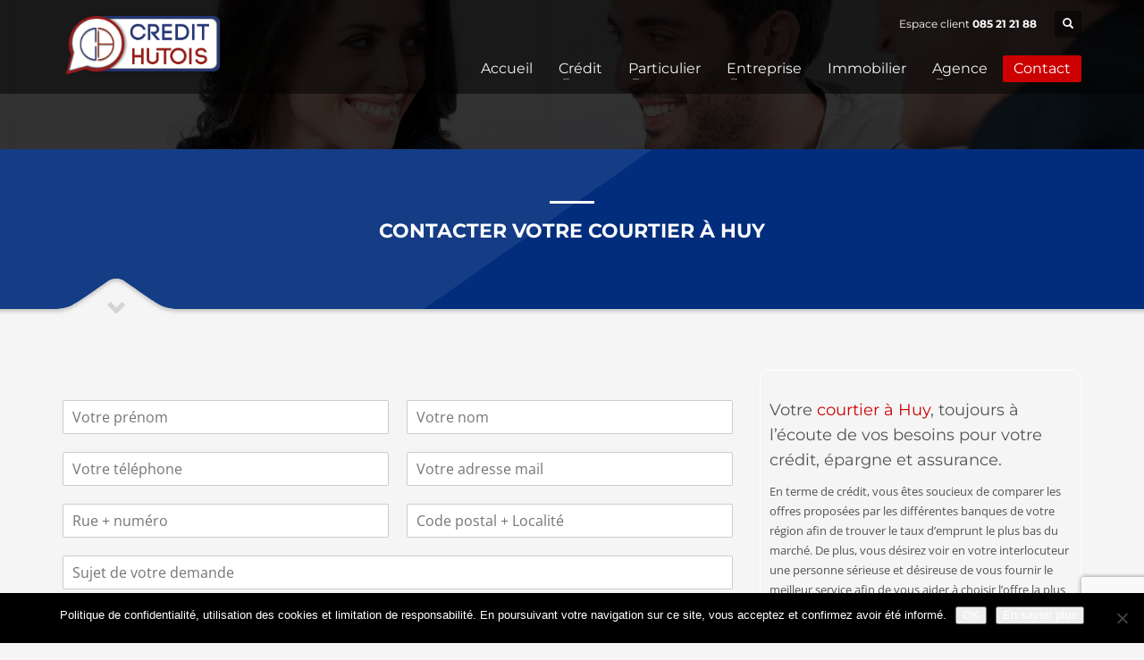

--- FILE ---
content_type: text/html; charset=UTF-8
request_url: https://www.credithutois.be/credit-huy/
body_size: 86038
content:
<!DOCTYPE html><html lang="fr-FR"><head><meta charset="UTF-8"/><meta name="twitter:widgets:csp" content="on"/><link rel="profile" href="https://gmpg.org/xfn/11"/><link rel="pingback" href="https://www.credithutois.be/xmlrpc.php"/><meta name='robots' content='index, follow, max-image-preview:large, max-snippet:-1, max-video-preview:-1' /><style>img:is([sizes="auto" i],[sizes^="auto," i]){contain-intrinsic-size:3000px 1500px}</style><title>Votre CRÉDIT HUY, contactez-nous maintenant !</title><meta name="description" content="Demande de crédit à votre courtier à HUY. Le taux d&#039;emprunt le plus bas du marché. Réalisez vos projets grâce à une banque proche de ses clients." /><link rel="canonical" href="https://www.credithutois.be/credit-huy/" /><meta property="og:locale" content="fr_FR" /><meta property="og:type" content="article" /><meta property="og:title" content="Votre CRÉDIT à HUY pour tous vos crédits" /><meta property="og:description" content="Demande de crédit à votre agence située à HUY. Le taux d&#039;emprunt le plus bas du marché. Réalisez vos projets grâce à une banque proche de ses clients, à l&#039;écoute de vos besoins et soucieuse de votre confort financier. INFO &amp; CONTACT au 085 21 21 88" /><meta property="og:url" content="https://www.credithutois.be/credit-huy/" /><meta property="og:site_name" content="CRÉDIT HUY - Crédit Hutois, votre banque !" /><meta property="article:modified_time" content="2022-11-28T20:01:55+00:00" /><meta property="og:image" content="https://www.credithutois.be/wp-content/uploads/2015/08/partage-1200x628.jpg" /><meta name="twitter:card" content="summary_large_image" /><meta name="twitter:title" content="Votre CRÉDIT à HUY pour tous vos crédits" /><meta name="twitter:description" content="Demande de crédit à votre agence située à HUY. Le taux d&#039;emprunt le plus bas du marché. Réalisez vos projets grâce à une banque proche de ses clients, à l&#039;écoute de vos besoins et soucieuse de votre confort financier. INFO &amp; CONTACT au 085 21 21 88" /><meta name="twitter:image" content="https://www.credithutois.be/wp-content/uploads/2015/08/partage-1200x628.jpg" /><meta name="twitter:label1" content="Durée de lecture estimée" /><meta name="twitter:data1" content="3 minutes" /> <script type="application/ld+json" class="yoast-schema-graph">{"@context":"https://schema.org","@graph":[{"@type":"WebPage","@id":"https://www.credithutois.be/credit-huy/","url":"https://www.credithutois.be/credit-huy/","name":"Votre CRÉDIT HUY, contactez-nous maintenant !","isPartOf":{"@id":"https://www.credithutois.be/#website"},"datePublished":"2016-04-22T08:50:47+00:00","dateModified":"2022-11-28T20:01:55+00:00","description":"Demande de crédit à votre courtier à HUY. Le taux d'emprunt le plus bas du marché. Réalisez vos projets grâce à une banque proche de ses clients.","breadcrumb":{"@id":"https://www.credithutois.be/credit-huy/#breadcrumb"},"inLanguage":"fr-FR","potentialAction":[{"@type":"ReadAction","target":["https://www.credithutois.be/credit-huy/"]}]},{"@type":"BreadcrumbList","@id":"https://www.credithutois.be/credit-huy/#breadcrumb","itemListElement":[{"@type":"ListItem","position":1,"name":"Accueil","item":"https://www.credithutois.be/"},{"@type":"ListItem","position":2,"name":"Contact"}]},{"@type":"WebSite","@id":"https://www.credithutois.be/#website","url":"https://www.credithutois.be/","name":"CRÉDIT HUY - Crédit Hutois, votre banque !","description":"Votre agence de prêt depuis plus de 25 ans. CRÉDIT HUY au taux le plus bas pour tous vos projets. Emprunter de l&#039;argent facilement en toutes circonstances","potentialAction":[{"@type":"SearchAction","target":{"@type":"EntryPoint","urlTemplate":"https://www.credithutois.be/?s={search_term_string}"},"query-input":{"@type":"PropertyValueSpecification","valueRequired":true,"valueName":"search_term_string"}}],"inLanguage":"fr-FR"}]}</script> <link rel='dns-prefetch' href='//fonts.googleapis.com' /><link rel="alternate" type="application/rss+xml" title="CRÉDIT HUY - Crédit Hutois, votre banque ! &raquo; Flux" href="https://www.credithutois.be/feed/" /><link rel="alternate" type="application/rss+xml" title="CRÉDIT HUY - Crédit Hutois, votre banque ! &raquo; Flux des commentaires" href="https://www.credithutois.be/comments/feed/" /> <script data-optimized="1" type="text/javascript">window._wpemojiSettings={"baseUrl":"https:\/\/s.w.org\/images\/core\/emoji\/15.0.3\/72x72\/","ext":".png","svgUrl":"https:\/\/s.w.org\/images\/core\/emoji\/15.0.3\/svg\/","svgExt":".svg","source":{"concatemoji":"https:\/\/www.credithutois.be\/wp-includes\/js\/wp-emoji-release.min.js?ver=a3f8942316a90c4cda9e07dc8d5831cc"}};
/*! This file is auto-generated */
!function(i,n){var o,s,e;function c(e){try{var t={supportTests:e,timestamp:(new Date).valueOf()};sessionStorage.setItem(o,JSON.stringify(t))}catch(e){}}function p(e,t,n){e.clearRect(0,0,e.canvas.width,e.canvas.height),e.fillText(t,0,0);var t=new Uint32Array(e.getImageData(0,0,e.canvas.width,e.canvas.height).data),r=(e.clearRect(0,0,e.canvas.width,e.canvas.height),e.fillText(n,0,0),new Uint32Array(e.getImageData(0,0,e.canvas.width,e.canvas.height).data));return t.every(function(e,t){return e===r[t]})}function u(e,t,n){switch(t){case"flag":return n(e,"\ud83c\udff3\ufe0f\u200d\u26a7\ufe0f","\ud83c\udff3\ufe0f\u200b\u26a7\ufe0f")?!1:!n(e,"\ud83c\uddfa\ud83c\uddf3","\ud83c\uddfa\u200b\ud83c\uddf3")&&!n(e,"\ud83c\udff4\udb40\udc67\udb40\udc62\udb40\udc65\udb40\udc6e\udb40\udc67\udb40\udc7f","\ud83c\udff4\u200b\udb40\udc67\u200b\udb40\udc62\u200b\udb40\udc65\u200b\udb40\udc6e\u200b\udb40\udc67\u200b\udb40\udc7f");case"emoji":return!n(e,"\ud83d\udc26\u200d\u2b1b","\ud83d\udc26\u200b\u2b1b")}return!1}function f(e,t,n){var r="undefined"!=typeof WorkerGlobalScope&&self instanceof WorkerGlobalScope?new OffscreenCanvas(300,150):i.createElement("canvas"),a=r.getContext("2d",{willReadFrequently:!0}),o=(a.textBaseline="top",a.font="600 32px Arial",{});return e.forEach(function(e){o[e]=t(a,e,n)}),o}function t(e){var t=i.createElement("script");t.src=e,t.defer=!0,i.head.appendChild(t)}"undefined"!=typeof Promise&&(o="wpEmojiSettingsSupports",s=["flag","emoji"],n.supports={everything:!0,everythingExceptFlag:!0},e=new Promise(function(e){i.addEventListener("DOMContentLoaded",e,{once:!0})}),new Promise(function(t){var n=function(){try{var e=JSON.parse(sessionStorage.getItem(o));if("object"==typeof e&&"number"==typeof e.timestamp&&(new Date).valueOf()<e.timestamp+604800&&"object"==typeof e.supportTests)return e.supportTests}catch(e){}return null}();if(!n){if("undefined"!=typeof Worker&&"undefined"!=typeof OffscreenCanvas&&"undefined"!=typeof URL&&URL.createObjectURL&&"undefined"!=typeof Blob)try{var e="postMessage("+f.toString()+"("+[JSON.stringify(s),u.toString(),p.toString()].join(",")+"));",r=new Blob([e],{type:"text/javascript"}),a=new Worker(URL.createObjectURL(r),{name:"wpTestEmojiSupports"});return void(a.onmessage=function(e){c(n=e.data),a.terminate(),t(n)})}catch(e){}c(n=f(s,u,p))}t(n)}).then(function(e){for(var t in e)n.supports[t]=e[t],n.supports.everything=n.supports.everything&&n.supports[t],"flag"!==t&&(n.supports.everythingExceptFlag=n.supports.everythingExceptFlag&&n.supports[t]);n.supports.everythingExceptFlag=n.supports.everythingExceptFlag&&!n.supports.flag,n.DOMReady=!1,n.readyCallback=function(){n.DOMReady=!0}}).then(function(){return e}).then(function(){var e;n.supports.everything||(n.readyCallback(),(e=n.source||{}).concatemoji?t(e.concatemoji):e.wpemoji&&e.twemoji&&(t(e.twemoji),t(e.wpemoji)))}))}((window,document),window._wpemojiSettings)</script> <link data-optimized="1" rel='stylesheet' id='zn_all_g_fonts-css' href='https://www.credithutois.be/wp-content/litespeed/css/4b40db3406d24ffdb07f6620ef133239.css?ver=33239' type='text/css' media='all' /><style id='wp-emoji-styles-inline-css' type='text/css'>img.wp-smiley,img.emoji{display:inline!important;border:none!important;box-shadow:none!important;height:1em!important;width:1em!important;margin:0 0.07em!important;vertical-align:-0.1em!important;background:none!important;padding:0!important}</style><link data-optimized="1" rel='stylesheet' id='wp-block-library-css' href='https://www.credithutois.be/wp-content/litespeed/css/9874ca0974b1ce65a99e5ee2167bcc1a.css?ver=a2e36' type='text/css' media='all' /><style id='classic-theme-styles-inline-css' type='text/css'>/*! This file is auto-generated */
.wp-block-button__link{color:#fff;background-color:#32373c;border-radius:9999px;box-shadow:none;text-decoration:none;padding:calc(.667em + 2px) calc(1.333em + 2px);font-size:1.125em}.wp-block-file__button{background:#32373c;color:#fff;text-decoration:none}</style><style id='global-styles-inline-css' type='text/css'>:root{--wp--preset--aspect-ratio--square:1;--wp--preset--aspect-ratio--4-3:4/3;--wp--preset--aspect-ratio--3-4:3/4;--wp--preset--aspect-ratio--3-2:3/2;--wp--preset--aspect-ratio--2-3:2/3;--wp--preset--aspect-ratio--16-9:16/9;--wp--preset--aspect-ratio--9-16:9/16;--wp--preset--color--black:#000000;--wp--preset--color--cyan-bluish-gray:#abb8c3;--wp--preset--color--white:#ffffff;--wp--preset--color--pale-pink:#f78da7;--wp--preset--color--vivid-red:#cf2e2e;--wp--preset--color--luminous-vivid-orange:#ff6900;--wp--preset--color--luminous-vivid-amber:#fcb900;--wp--preset--color--light-green-cyan:#7bdcb5;--wp--preset--color--vivid-green-cyan:#00d084;--wp--preset--color--pale-cyan-blue:#8ed1fc;--wp--preset--color--vivid-cyan-blue:#0693e3;--wp--preset--color--vivid-purple:#9b51e0;--wp--preset--gradient--vivid-cyan-blue-to-vivid-purple:linear-gradient(135deg,rgba(6,147,227,1) 0%,rgb(155,81,224) 100%);--wp--preset--gradient--light-green-cyan-to-vivid-green-cyan:linear-gradient(135deg,rgb(122,220,180) 0%,rgb(0,208,130) 100%);--wp--preset--gradient--luminous-vivid-amber-to-luminous-vivid-orange:linear-gradient(135deg,rgba(252,185,0,1) 0%,rgba(255,105,0,1) 100%);--wp--preset--gradient--luminous-vivid-orange-to-vivid-red:linear-gradient(135deg,rgba(255,105,0,1) 0%,rgb(207,46,46) 100%);--wp--preset--gradient--very-light-gray-to-cyan-bluish-gray:linear-gradient(135deg,rgb(238,238,238) 0%,rgb(169,184,195) 100%);--wp--preset--gradient--cool-to-warm-spectrum:linear-gradient(135deg,rgb(74,234,220) 0%,rgb(151,120,209) 20%,rgb(207,42,186) 40%,rgb(238,44,130) 60%,rgb(251,105,98) 80%,rgb(254,248,76) 100%);--wp--preset--gradient--blush-light-purple:linear-gradient(135deg,rgb(255,206,236) 0%,rgb(152,150,240) 100%);--wp--preset--gradient--blush-bordeaux:linear-gradient(135deg,rgb(254,205,165) 0%,rgb(254,45,45) 50%,rgb(107,0,62) 100%);--wp--preset--gradient--luminous-dusk:linear-gradient(135deg,rgb(255,203,112) 0%,rgb(199,81,192) 50%,rgb(65,88,208) 100%);--wp--preset--gradient--pale-ocean:linear-gradient(135deg,rgb(255,245,203) 0%,rgb(182,227,212) 50%,rgb(51,167,181) 100%);--wp--preset--gradient--electric-grass:linear-gradient(135deg,rgb(202,248,128) 0%,rgb(113,206,126) 100%);--wp--preset--gradient--midnight:linear-gradient(135deg,rgb(2,3,129) 0%,rgb(40,116,252) 100%);--wp--preset--font-size--small:13px;--wp--preset--font-size--medium:20px;--wp--preset--font-size--large:36px;--wp--preset--font-size--x-large:42px;--wp--preset--spacing--20:0.44rem;--wp--preset--spacing--30:0.67rem;--wp--preset--spacing--40:1rem;--wp--preset--spacing--50:1.5rem;--wp--preset--spacing--60:2.25rem;--wp--preset--spacing--70:3.38rem;--wp--preset--spacing--80:5.06rem;--wp--preset--shadow--natural:6px 6px 9px rgba(0, 0, 0, 0.2);--wp--preset--shadow--deep:12px 12px 50px rgba(0, 0, 0, 0.4);--wp--preset--shadow--sharp:6px 6px 0px rgba(0, 0, 0, 0.2);--wp--preset--shadow--outlined:6px 6px 0px -3px rgba(255, 255, 255, 1), 6px 6px rgba(0, 0, 0, 1);--wp--preset--shadow--crisp:6px 6px 0px rgba(0, 0, 0, 1)}:where(.is-layout-flex){gap:.5em}:where(.is-layout-grid){gap:.5em}body .is-layout-flex{display:flex}.is-layout-flex{flex-wrap:wrap;align-items:center}.is-layout-flex>:is(*,div){margin:0}body .is-layout-grid{display:grid}.is-layout-grid>:is(*,div){margin:0}:where(.wp-block-columns.is-layout-flex){gap:2em}:where(.wp-block-columns.is-layout-grid){gap:2em}:where(.wp-block-post-template.is-layout-flex){gap:1.25em}:where(.wp-block-post-template.is-layout-grid){gap:1.25em}.has-black-color{color:var(--wp--preset--color--black)!important}.has-cyan-bluish-gray-color{color:var(--wp--preset--color--cyan-bluish-gray)!important}.has-white-color{color:var(--wp--preset--color--white)!important}.has-pale-pink-color{color:var(--wp--preset--color--pale-pink)!important}.has-vivid-red-color{color:var(--wp--preset--color--vivid-red)!important}.has-luminous-vivid-orange-color{color:var(--wp--preset--color--luminous-vivid-orange)!important}.has-luminous-vivid-amber-color{color:var(--wp--preset--color--luminous-vivid-amber)!important}.has-light-green-cyan-color{color:var(--wp--preset--color--light-green-cyan)!important}.has-vivid-green-cyan-color{color:var(--wp--preset--color--vivid-green-cyan)!important}.has-pale-cyan-blue-color{color:var(--wp--preset--color--pale-cyan-blue)!important}.has-vivid-cyan-blue-color{color:var(--wp--preset--color--vivid-cyan-blue)!important}.has-vivid-purple-color{color:var(--wp--preset--color--vivid-purple)!important}.has-black-background-color{background-color:var(--wp--preset--color--black)!important}.has-cyan-bluish-gray-background-color{background-color:var(--wp--preset--color--cyan-bluish-gray)!important}.has-white-background-color{background-color:var(--wp--preset--color--white)!important}.has-pale-pink-background-color{background-color:var(--wp--preset--color--pale-pink)!important}.has-vivid-red-background-color{background-color:var(--wp--preset--color--vivid-red)!important}.has-luminous-vivid-orange-background-color{background-color:var(--wp--preset--color--luminous-vivid-orange)!important}.has-luminous-vivid-amber-background-color{background-color:var(--wp--preset--color--luminous-vivid-amber)!important}.has-light-green-cyan-background-color{background-color:var(--wp--preset--color--light-green-cyan)!important}.has-vivid-green-cyan-background-color{background-color:var(--wp--preset--color--vivid-green-cyan)!important}.has-pale-cyan-blue-background-color{background-color:var(--wp--preset--color--pale-cyan-blue)!important}.has-vivid-cyan-blue-background-color{background-color:var(--wp--preset--color--vivid-cyan-blue)!important}.has-vivid-purple-background-color{background-color:var(--wp--preset--color--vivid-purple)!important}.has-black-border-color{border-color:var(--wp--preset--color--black)!important}.has-cyan-bluish-gray-border-color{border-color:var(--wp--preset--color--cyan-bluish-gray)!important}.has-white-border-color{border-color:var(--wp--preset--color--white)!important}.has-pale-pink-border-color{border-color:var(--wp--preset--color--pale-pink)!important}.has-vivid-red-border-color{border-color:var(--wp--preset--color--vivid-red)!important}.has-luminous-vivid-orange-border-color{border-color:var(--wp--preset--color--luminous-vivid-orange)!important}.has-luminous-vivid-amber-border-color{border-color:var(--wp--preset--color--luminous-vivid-amber)!important}.has-light-green-cyan-border-color{border-color:var(--wp--preset--color--light-green-cyan)!important}.has-vivid-green-cyan-border-color{border-color:var(--wp--preset--color--vivid-green-cyan)!important}.has-pale-cyan-blue-border-color{border-color:var(--wp--preset--color--pale-cyan-blue)!important}.has-vivid-cyan-blue-border-color{border-color:var(--wp--preset--color--vivid-cyan-blue)!important}.has-vivid-purple-border-color{border-color:var(--wp--preset--color--vivid-purple)!important}.has-vivid-cyan-blue-to-vivid-purple-gradient-background{background:var(--wp--preset--gradient--vivid-cyan-blue-to-vivid-purple)!important}.has-light-green-cyan-to-vivid-green-cyan-gradient-background{background:var(--wp--preset--gradient--light-green-cyan-to-vivid-green-cyan)!important}.has-luminous-vivid-amber-to-luminous-vivid-orange-gradient-background{background:var(--wp--preset--gradient--luminous-vivid-amber-to-luminous-vivid-orange)!important}.has-luminous-vivid-orange-to-vivid-red-gradient-background{background:var(--wp--preset--gradient--luminous-vivid-orange-to-vivid-red)!important}.has-very-light-gray-to-cyan-bluish-gray-gradient-background{background:var(--wp--preset--gradient--very-light-gray-to-cyan-bluish-gray)!important}.has-cool-to-warm-spectrum-gradient-background{background:var(--wp--preset--gradient--cool-to-warm-spectrum)!important}.has-blush-light-purple-gradient-background{background:var(--wp--preset--gradient--blush-light-purple)!important}.has-blush-bordeaux-gradient-background{background:var(--wp--preset--gradient--blush-bordeaux)!important}.has-luminous-dusk-gradient-background{background:var(--wp--preset--gradient--luminous-dusk)!important}.has-pale-ocean-gradient-background{background:var(--wp--preset--gradient--pale-ocean)!important}.has-electric-grass-gradient-background{background:var(--wp--preset--gradient--electric-grass)!important}.has-midnight-gradient-background{background:var(--wp--preset--gradient--midnight)!important}.has-small-font-size{font-size:var(--wp--preset--font-size--small)!important}.has-medium-font-size{font-size:var(--wp--preset--font-size--medium)!important}.has-large-font-size{font-size:var(--wp--preset--font-size--large)!important}.has-x-large-font-size{font-size:var(--wp--preset--font-size--x-large)!important}:where(.wp-block-post-template.is-layout-flex){gap:1.25em}:where(.wp-block-post-template.is-layout-grid){gap:1.25em}:where(.wp-block-columns.is-layout-flex){gap:2em}:where(.wp-block-columns.is-layout-grid){gap:2em}:root :where(.wp-block-pullquote){font-size:1.5em;line-height:1.6}</style><link data-optimized="1" rel='stylesheet' id='cookie-notice-front-css' href='https://www.credithutois.be/wp-content/litespeed/css/771ec735cac1c5638319223f27e4446a.css?ver=d7db5' type='text/css' media='all' /><link data-optimized="1" rel='stylesheet' id='wpforms-classic-full-css' href='https://www.credithutois.be/wp-content/litespeed/css/346276eecc94511b741ffa7dd347f1aa.css?ver=47574' type='text/css' media='all' /><link data-optimized="1" rel='stylesheet' id='kallyas-styles-css' href='https://www.credithutois.be/wp-content/litespeed/css/05903fe55326c36079f7e13745b3e49c.css?ver=6aa26' type='text/css' media='all' /><link data-optimized="1" rel='stylesheet' id='th-bootstrap-styles-css' href='https://www.credithutois.be/wp-content/litespeed/css/69d5aa6550ef0e17d9d9eeb66e728bd9.css?ver=59520' type='text/css' media='all' /><link data-optimized="1" rel='stylesheet' id='th-theme-template-styles-css' href='https://www.credithutois.be/wp-content/litespeed/css/206d8787320fcb5b29447fe3b6fc23c8.css?ver=ba5d1' type='text/css' media='all' /><link data-optimized="1" rel='stylesheet' id='zion-frontend-css' href='https://www.credithutois.be/wp-content/litespeed/css/f907f49b7f4a1300b86ee6bb82ccfe60.css?ver=bb789' type='text/css' media='all' /><link data-optimized="1" rel='stylesheet' id='2249-layout.css-css' href='https://www.credithutois.be/wp-content/litespeed/css/c387e0833ad38dd2b388125fb6f48730.css?ver=29f36' type='text/css' media='all' /><link data-optimized="1" rel='stylesheet' id='js_composer_front-css' href='https://www.credithutois.be/wp-content/litespeed/css/347317b0ded35f47522d020046639743.css?ver=c5f25' type='text/css' media='all' /><link data-optimized="1" rel='stylesheet' id='th-theme-print-stylesheet-css' href='https://www.credithutois.be/wp-content/litespeed/css/f9f537b711333a5db13150d47e20ef5b.css?ver=c2bff' type='text/css' media='print' /><link data-optimized="1" rel='stylesheet' id='th-theme-options-styles-css' href='https://www.credithutois.be/wp-content/litespeed/css/8f791e48b0e52bbafa53a5e4aa7dc465.css?ver=3f060' type='text/css' media='all' /> <script type="text/javascript" src="https://www.credithutois.be/wp-includes/js/jquery/jquery.min.js?ver=3.7.1" id="jquery-core-js"></script> <script data-optimized="1" type="text/javascript" src="https://www.credithutois.be/wp-content/litespeed/js/08a3eef575f29ec5ee54262ca366f07b.js?ver=972b4" id="jquery-migrate-js"></script> <script></script><link rel="https://api.w.org/" href="https://www.credithutois.be/wp-json/" /><link rel="alternate" title="JSON" type="application/json" href="https://www.credithutois.be/wp-json/wp/v2/pages/2249" /><link rel="EditURI" type="application/rsd+xml" title="RSD" href="https://www.credithutois.be/xmlrpc.php?rsd" /><link rel="alternate" title="oEmbed (JSON)" type="application/json+oembed" href="https://www.credithutois.be/wp-json/oembed/1.0/embed?url=https%3A%2F%2Fwww.credithutois.be%2Fcredit-huy%2F" /><link rel="alternate" title="oEmbed (XML)" type="text/xml+oembed" href="https://www.credithutois.be/wp-json/oembed/1.0/embed?url=https%3A%2F%2Fwww.credithutois.be%2Fcredit-huy%2F&#038;format=xml" /><meta name="theme-color"
content="#cc0000"><meta name="viewport" content="width=device-width, initial-scale=1, maximum-scale=1"/>
<!--[if lte IE 8]> <script type="text/javascript">var $buoop = {
				vs: {i: 10, f: 25, o: 12.1, s: 7, n: 9}
			};

			$buoop.ol = window.onload;

			window.onload = function () {
				try {
					if ($buoop.ol) {
						$buoop.ol()
					}
				}
				catch (e) {
				}

				var e = document.createElement("script");
				e.setAttribute("type", "text/javascript");
				e.setAttribute("src", "https://browser-update.org/update.js");
				document.body.appendChild(e);
			};</script> <![endif]-->
<!--[if lt IE 9]> <script src="//html5shim.googlecode.com/svn/trunk/html5.js"></script> <![endif]-->
<noscript><style type="text/css" media="screen">.zn-animateInViewport {visibility: visible;}</style></noscript><meta name="generator" content="Powered by WPBakery Page Builder - drag and drop page builder for WordPress."/><meta name="generator" content="Powered by Slider Revolution 6.7.25 - responsive, Mobile-Friendly Slider Plugin for WordPress with comfortable drag and drop interface." /><link rel="icon" href="https://www.credithutois.be/wp-content/uploads/2016/04/favicon.png" sizes="32x32" /><link rel="icon" href="https://www.credithutois.be/wp-content/uploads/2016/04/favicon.png" sizes="192x192" /><link rel="apple-touch-icon" href="https://www.credithutois.be/wp-content/uploads/2016/04/favicon.png" /><meta name="msapplication-TileImage" content="https://www.credithutois.be/wp-content/uploads/2016/04/favicon.png" /> <script>function setREVStartSize(e){window.RSIW=window.RSIW===undefined?window.innerWidth:window.RSIW;window.RSIH=window.RSIH===undefined?window.innerHeight:window.RSIH;try{var pw=document.getElementById(e.c).parentNode.offsetWidth,newh;pw=pw===0||isNaN(pw)||(e.l=="fullwidth"||e.layout=="fullwidth")?window.RSIW:pw;e.tabw=e.tabw===undefined?0:parseInt(e.tabw);e.thumbw=e.thumbw===undefined?0:parseInt(e.thumbw);e.tabh=e.tabh===undefined?0:parseInt(e.tabh);e.thumbh=e.thumbh===undefined?0:parseInt(e.thumbh);e.tabhide=e.tabhide===undefined?0:parseInt(e.tabhide);e.thumbhide=e.thumbhide===undefined?0:parseInt(e.thumbhide);e.mh=e.mh===undefined||e.mh==""||e.mh==="auto"?0:parseInt(e.mh,0);if(e.layout==="fullscreen"||e.l==="fullscreen")
newh=Math.max(e.mh,window.RSIH);else{e.gw=Array.isArray(e.gw)?e.gw:[e.gw];for(var i in e.rl)if(e.gw[i]===undefined||e.gw[i]===0)e.gw[i]=e.gw[i-1];e.gh=e.el===undefined||e.el===""||(Array.isArray(e.el)&&e.el.length==0)?e.gh:e.el;e.gh=Array.isArray(e.gh)?e.gh:[e.gh];for(var i in e.rl)if(e.gh[i]===undefined||e.gh[i]===0)e.gh[i]=e.gh[i-1];var nl=new Array(e.rl.length),ix=0,sl;e.tabw=e.tabhide>=pw?0:e.tabw;e.thumbw=e.thumbhide>=pw?0:e.thumbw;e.tabh=e.tabhide>=pw?0:e.tabh;e.thumbh=e.thumbhide>=pw?0:e.thumbh;for(var i in e.rl)nl[i]=e.rl[i]<window.RSIW?0:e.rl[i];sl=nl[0];for(var i in nl)if(sl>nl[i]&&nl[i]>0){sl=nl[i];ix=i}
var m=pw>(e.gw[ix]+e.tabw+e.thumbw)?1:(pw-(e.tabw+e.thumbw))/(e.gw[ix]);newh=(e.gh[ix]*m)+(e.tabh+e.thumbh)}
var el=document.getElementById(e.c);if(el!==null&&el)el.style.height=newh+"px";el=document.getElementById(e.c+"_wrapper");if(el!==null&&el){el.style.height=newh+"px";el.style.display="block"}}catch(e){console.log("Failure at Presize of Slider:"+e)}}</script> <script>(function(i,s,o,g,r,a,m){i['GoogleAnalyticsObject']=r;i[r]=i[r]||function(){
  (i[r].q=i[r].q||[]).push(arguments)},i[r].l=1*new Date();a=s.createElement(o),
  m=s.getElementsByTagName(o)[0];a.async=1;a.src=g;m.parentNode.insertBefore(a,m)
  })(window,document,'script','https://www.google-analytics.com/analytics.js','ga');
  ga('create', 'UA-57890442-17', 'auto');
  ga('send', 'pageview');</script><style type="text/css" data-type="vc_shortcodes-custom-css">.vc_custom_1461272601785{border-top-width:1px!important;border-right-width:1px!important;border-bottom-width:1px!important;border-left-width:1px!important;padding-top:10px!important;padding-right:10px!important;padding-bottom:10px!important;padding-left:10px!important;border-left-color:#ffffff!important;border-left-style:solid!important;border-right-color:#ffffff!important;border-right-style:solid!important;border-top-color:#ffffff!important;border-top-style:solid!important;border-bottom-color:#ffffff!important;border-bottom-style:solid!important;border-radius:10px!important}.vc_custom_1461272576139{border-top-width:1px!important;border-right-width:1px!important;border-bottom-width:1px!important;border-left-width:1px!important;padding-top:10px!important;padding-right:10px!important;padding-bottom:10px!important;padding-left:10px!important;border-left-color:#ffffff!important;border-left-style:solid!important;border-right-color:#ffffff!important;border-right-style:solid!important;border-top-color:#ffffff!important;border-top-style:solid!important;border-bottom-color:#ffffff!important;border-bottom-style:solid!important;border-radius:10px!important}.vc_custom_1504541665196{border-top-width:1px!important;border-right-width:1px!important;border-bottom-width:1px!important;border-left-width:1px!important;padding-top:10px!important;padding-right:10px!important;padding-bottom:10px!important;padding-left:10px!important;border-left-color:#ffffff!important;border-left-style:solid!important;border-right-color:#ffffff!important;border-right-style:solid!important;border-top-color:#ffffff!important;border-top-style:solid!important;border-bottom-color:#ffffff!important;border-bottom-style:solid!important;border-radius:10px!important}</style><noscript><style>.wpb_animate_when_almost_visible { opacity: 1; }</style></noscript></head><body data-rsssl=1  class="page-template-default page page-id-2249 cookies-not-set res1170 kl-follow-menu kl-skin--light wpb-js-composer js-comp-ver-8.1 vc_responsive" itemscope="itemscope" itemtype="https://schema.org/WebPage" ><div id="page-loading" class="kl-pageLoading--yes"><div class="preloader-pulsating-circle border-custom"></div></div><div class="login_register_stuff"></div><div id="fb-root"></div> <script>(function(d,s,id){var js,fjs=d.getElementsByTagName(s)[0];if(d.getElementById(id)){return}
js=d.createElement(s);js.id=id;js.src="https://connect.facebook.net/en_US/sdk.js#xfbml=1&version=v3.0";fjs.parentNode.insertBefore(js,fjs)}(document,'script','facebook-jssdk'))</script> <div id="page_wrapper"><header id="header" class="site-header  style4  header--follow    sticky-resize headerstyle--default site-header--absolute nav-th--light siteheader-classic siteheader-classic-normal sheader-sh--light"  ><div class="site-header-wrapper sticky-top-area"><div class="kl-top-header site-header-main-wrapper clearfix   sh--light"><div class="container siteheader-container header--oldstyles"><div class="fxb-row fxb-row-col-sm"><div class='fxb-col fxb fxb-center-x fxb-center-y fxb-basis-auto fxb-grow-0'><div id="logo-container" class="logo-container hasInfoCard hasHoverMe logosize--no zn-original-logo"><h3 class='site-logo logo ' id='logo'><a href='https://www.credithutois.be/' class='site-logo-anch'><img class="logo-img site-logo-img" src="https://www.credithutois.be/wp-content/uploads/2016/04/logo-site-250x110.png" width="182" height="80"  alt="CRÉDIT HUY - Crédit Hutois, votre banque !" title="Votre agence de prêt depuis plus de 25 ans. CRÉDIT HUY au taux le plus bas pour tous vos projets. Emprunter de l&#039;argent facilement en toutes circonstances"  /></a></h3><div id="infocard" class="logo-infocard"><div class="custom "><div class="row"><div class="col-sm-5"><div class="infocard-wrapper text-center"><p><img src="https://www.credithutois.be/wp-content/uploads/2016/04/favicon.png" alt="CRÉDIT HUY - Crédit Hutois, votre banque !"></p><p>Depuis plus de 40 ans, le Crédit Hutois est votre partenaire pour tous vos projets personnels et professionnels.</p></div></div><div class="col-sm-7"><div class="custom contact-details"><p>
<strong>085 21 21 88</strong><br>
Email:&nbsp;<a href="mailto:info@credithutois.be">info@credithutois.be</a></p><p>
Crédit Hutois<br/>Rue des Croisiers, 7 à 4500 HUY</p>
<a href="/banque-huy/" target="_blank" class="map-link">
<span class="glyphicon glyphicon-map-marker kl-icon-white"></span>
<span>Open in Google Maps</span>
</a></div><div style="height:20px;"></div></div></div></div></div></div></div><div class='fxb-col fxb-basis-auto'><div class="separator site-header-separator visible-xs"></div><div class="fxb-row site-header-row site-header-top "><div class='fxb-col fxb fxb-start-x fxb-center-y fxb-basis-auto site-header-col-left site-header-top-left'></div><div class='fxb-col fxb fxb-end-x fxb-center-y fxb-basis-auto site-header-col-right site-header-top-right'><div class="sh-component kl-header-toptext kl-font-alt"><a href="/go.php?to=mybroker" rel="nonindex,nofollow" target="_blank" title="Accès client" class="zixar-top">Espace client</a>  <span class="fw-bold">085 21 21 88</span></div><div id="search" class="sh-component header-search headsearch--def"><a href="#" class="searchBtn header-search-button">
<span class="glyphicon glyphicon-search kl-icon-white"></span>
</a><div class="search-container header-search-container"><form id="searchform" class="gensearch__form" action="https://www.credithutois.be/" method="get">
<input id="s" name="s" value="" class="inputbox gensearch__input" type="text" placeholder="SEARCH ..." />
<button type="submit" id="searchsubmit" value="go" class="gensearch__submit glyphicon glyphicon-search"></button></form></div></div></div></div><div class="separator site-header-separator visible-xs"></div><div class="fxb-row site-header-row site-header-main "><div class='fxb-col fxb fxb-start-x fxb-center-y fxb-basis-auto site-header-col-left site-header-main-left'></div><div class='fxb-col fxb fxb-center-x fxb-center-y fxb-basis-auto site-header-col-center site-header-main-center'></div><div class='fxb-col fxb fxb-end-x fxb-center-y fxb-basis-auto site-header-col-right site-header-main-right'><div class='fxb-col fxb fxb-end-x fxb-center-y fxb-basis-auto site-header-main-right-top'><div class="sh-component main-menu-wrapper" role="navigation" itemscope="itemscope" itemtype="https://schema.org/SiteNavigationElement" ><div class="zn-res-menuwrapper">
<a href="#" class="zn-res-trigger zn-menuBurger zn-menuBurger--3--s zn-menuBurger--anim1 " id="zn-res-trigger">
<span></span>
<span></span>
<span></span>
</a></div><div id="main-menu" class="main-nav mainnav--sidepanel mainnav--active-bg mainnav--pointer-dash nav-mm--light zn_mega_wrapper "><ul id="menu-menu-header" class="main-menu main-menu-nav zn_mega_menu "><li id="menu-item-1937" class="main-menu-item menu-item menu-item-type-post_type menu-item-object-page menu-item-home menu-item-1937  main-menu-item-top  menu-item-even menu-item-depth-0"><a href="https://www.credithutois.be/" class=" main-menu-link main-menu-link-top"><span>Accueil</span></a></li><li id="menu-item-2182" class="main-menu-item menu-item menu-item-type-post_type menu-item-object-page menu-item-has-children menu-item-2182 menu-item-mega-parent menu-item-has-children  main-menu-item-top  menu-item-even menu-item-depth-0"><a href="https://www.credithutois.be/credit/" class=" main-menu-link main-menu-link-top"><span>Crédit</span></a><div class='zn_mega_container container'><div class="zn_mega_menu_container_wrapper" ><ul class="clearfix"><li id="menu-item-2753" class="main-menu-item menu-item menu-item-type-custom menu-item-object-custom menu-item-has-children menu-item-2753 col-sm-4 main-menu-item-sub  menu-item-odd menu-item-depth-1"><a href="#" class=" main-menu-link main-menu-link-sub zn_mega_title "><span>Crédit immobilier</span></a><ul class="clearfix"><li id="menu-item-2233" class="main-menu-item menu-item menu-item-type-post_type menu-item-object-page menu-item-2233  main-menu-item-sub main-menu-item-sub-sub menu-item-even menu-item-depth-2"><a href="https://www.credithutois.be/credit/credit-hypothecaire-huy/" class=" main-menu-link main-menu-link-sub"><span>Crédit hypothécaire</span></a></li><li id="menu-item-2232" class="main-menu-item menu-item menu-item-type-post_type menu-item-object-page menu-item-2232  main-menu-item-sub main-menu-item-sub-sub menu-item-even menu-item-depth-2"><a href="https://www.credithutois.be/credit/credit-frais-de-notaire-huy/" class=" main-menu-link main-menu-link-sub"><span>Frais de notaire</span></a></li><li id="menu-item-2228" class="main-menu-item menu-item menu-item-type-post_type menu-item-object-page menu-item-2228  main-menu-item-sub main-menu-item-sub-sub menu-item-even menu-item-depth-2"><a href="https://www.credithutois.be/credit/credit-acompte-huy/" class=" main-menu-link main-menu-link-sub"><span>Crédit acompte</span></a></li><li id="menu-item-2225" class="main-menu-item menu-item menu-item-type-post_type menu-item-object-page menu-item-2225  main-menu-item-sub main-menu-item-sub-sub menu-item-even menu-item-depth-2"><a href="https://www.credithutois.be/credit/credit-de-pont-huy/" class=" main-menu-link main-menu-link-sub"><span>Crédit de pont</span></a></li><li id="menu-item-2229" class="main-menu-item menu-item menu-item-type-post_type menu-item-object-page menu-item-2229  main-menu-item-sub main-menu-item-sub-sub menu-item-even menu-item-depth-2"><a href="https://www.credithutois.be/credit/credit-renovation-huy/" class=" main-menu-link main-menu-link-sub"><span>Crédit rénovation</span></a></li></ul></li><li id="menu-item-2755" class="main-menu-item menu-item menu-item-type-custom menu-item-object-custom menu-item-has-children menu-item-2755 col-sm-4 main-menu-item-sub  menu-item-odd menu-item-depth-1"><a href="#" class=" main-menu-link main-menu-link-sub zn_mega_title "><span>Crédit à tempérament</span></a><ul class="clearfix"><li id="menu-item-2231" class="main-menu-item menu-item menu-item-type-post_type menu-item-object-page menu-item-2231  main-menu-item-sub main-menu-item-sub-sub menu-item-even menu-item-depth-2"><a href="https://www.credithutois.be/credit/credit-voiture-huy/" class=" main-menu-link main-menu-link-sub"><span>Crédit voiture</span></a></li><li id="menu-item-2230" class="main-menu-item menu-item menu-item-type-post_type menu-item-object-page menu-item-2230  main-menu-item-sub main-menu-item-sub-sub menu-item-even menu-item-depth-2"><a href="https://www.credithutois.be/credit/credit-personnel-huy/" class=" main-menu-link main-menu-link-sub"><span>Crédit personnel</span></a></li><li id="menu-item-2227" class="main-menu-item menu-item menu-item-type-post_type menu-item-object-page menu-item-2227  main-menu-item-sub main-menu-item-sub-sub menu-item-even menu-item-depth-2"><a href="https://www.credithutois.be/credit/credit-energie-huy/" class=" main-menu-link main-menu-link-sub"><span>Crédit énergie</span></a></li><li id="menu-item-2226" class="main-menu-item menu-item menu-item-type-post_type menu-item-object-page menu-item-2226  main-menu-item-sub main-menu-item-sub-sub menu-item-even menu-item-depth-2"><a href="https://www.credithutois.be/credit/refinancement-regroupement-de-credits-huy/" class=" main-menu-link main-menu-link-sub"><span>Refinancement / Regroupement</span></a></li><li id="menu-item-2224" class="main-menu-item menu-item menu-item-type-post_type menu-item-object-page menu-item-2224  main-menu-item-sub main-menu-item-sub-sub menu-item-even menu-item-depth-2"><a href="https://www.credithutois.be/credit/credit-de-copropriete-huy/" class=" main-menu-link main-menu-link-sub"><span>Crédit de copropriété</span></a></li></ul></li><li id="menu-item-2754" class="main-menu-item menu-item menu-item-type-custom menu-item-object-custom menu-item-has-children menu-item-2754 col-sm-4 main-menu-item-sub  menu-item-odd menu-item-depth-1"><a href="#" class=" main-menu-link main-menu-link-sub zn_mega_title "><span>Pour le professionnel</span></a><ul class="clearfix"><li id="menu-item-2223" class="main-menu-item menu-item menu-item-type-post_type menu-item-object-page menu-item-2223  main-menu-item-sub main-menu-item-sub-sub menu-item-even menu-item-depth-2"><a href="https://www.credithutois.be/credit/credit-professionnel-huy/" class=" main-menu-link main-menu-link-sub"><span>Crédit professionnel</span></a></li><li id="menu-item-2222" class="main-menu-item menu-item menu-item-type-post_type menu-item-object-page menu-item-2222  main-menu-item-sub main-menu-item-sub-sub menu-item-even menu-item-depth-2"><a href="https://www.credithutois.be/credit/credit-versement-anticipe-huy/" class=" main-menu-link main-menu-link-sub"><span>Crédit versement anticipé</span></a></li><li id="menu-item-2221" class="main-menu-item menu-item menu-item-type-post_type menu-item-object-page menu-item-2221  main-menu-item-sub main-menu-item-sub-sub menu-item-even menu-item-depth-2"><a href="https://www.credithutois.be/credit/credit-financement-prime-fin-annee-pecule-de-vacances/" class=" main-menu-link main-menu-link-sub"><span>Financement prime &#038; pécule</span></a></li></ul></li></ul></div></div></li><li id="menu-item-1938" class="main-menu-item menu-item menu-item-type-post_type menu-item-object-page menu-item-has-children menu-item-1938 menu-item-mega-parent menu-item-has-children  main-menu-item-top  menu-item-even menu-item-depth-0"><a href="https://www.credithutois.be/particulier/" class=" main-menu-link main-menu-link-top"><span>Particulier</span></a><div class='zn_mega_container container'><div class="zn_mega_menu_container_wrapper" ><ul class="clearfix"><li id="menu-item-2750" class="main-menu-item menu-item menu-item-type-custom menu-item-object-custom menu-item-has-children menu-item-2750 col-sm-4 main-menu-item-sub  menu-item-odd menu-item-depth-1"><a href="#" class=" main-menu-link main-menu-link-sub zn_mega_title "><span>Vous</span></a><ul class="clearfix"><li id="menu-item-2055" class="main-menu-item menu-item menu-item-type-post_type menu-item-object-page menu-item-2055  main-menu-item-sub main-menu-item-sub-sub menu-item-even menu-item-depth-2"><a href="https://www.credithutois.be/particulier/assurance-hospitalisation-et-soins-de-sante-huy/" class=" main-menu-link main-menu-link-sub"><span>Assurance hospitalisation</span></a></li><li id="menu-item-2022" class="main-menu-item menu-item menu-item-type-post_type menu-item-object-page menu-item-2022  main-menu-item-sub main-menu-item-sub-sub menu-item-even menu-item-depth-2"><a href="https://www.credithutois.be/particulier/assurance-assistance-voyage-huy/" class=" main-menu-link main-menu-link-sub"><span>Assistance voyage</span></a></li><li id="menu-item-2056" class="main-menu-item menu-item menu-item-type-post_type menu-item-object-page menu-item-2056  main-menu-item-sub main-menu-item-sub-sub menu-item-even menu-item-depth-2"><a href="https://www.credithutois.be/particulier/assurance-epargne-pension-huy/" class=" main-menu-link main-menu-link-sub"><span>Epargne pension</span></a></li></ul></li><li id="menu-item-2751" class="main-menu-item menu-item menu-item-type-custom menu-item-object-custom menu-item-has-children menu-item-2751 col-sm-4 main-menu-item-sub  menu-item-odd menu-item-depth-1"><a href="#" class=" main-menu-link main-menu-link-sub zn_mega_title "><span>Vos biens</span></a><ul class="clearfix"><li id="menu-item-2018" class="main-menu-item menu-item menu-item-type-post_type menu-item-object-page menu-item-2018  main-menu-item-sub main-menu-item-sub-sub menu-item-even menu-item-depth-2"><a href="https://www.credithutois.be/particulier/assurance-incendie-habitation-huy/" class=" main-menu-link main-menu-link-sub"><span>Assurance incendie</span></a></li><li id="menu-item-2052" class="main-menu-item menu-item menu-item-type-post_type menu-item-object-page menu-item-2052  main-menu-item-sub main-menu-item-sub-sub menu-item-even menu-item-depth-2"><a href="https://www.credithutois.be/particulier/assurance-tous-risques-chantier-huy/" class=" main-menu-link main-menu-link-sub"><span>Tous risques chantier</span></a></li></ul></li><li id="menu-item-2752" class="main-menu-item menu-item menu-item-type-custom menu-item-object-custom menu-item-has-children menu-item-2752 col-sm-4 main-menu-item-sub  menu-item-odd menu-item-depth-1"><a href="#" class=" main-menu-link main-menu-link-sub zn_mega_title "><span>Votre responsabilité</span></a><ul class="clearfix"><li id="menu-item-2019" class="main-menu-item menu-item menu-item-type-post_type menu-item-object-page menu-item-2019  main-menu-item-sub main-menu-item-sub-sub menu-item-even menu-item-depth-2"><a href="https://www.credithutois.be/particulier/assurance-familiale-rc-vie-privee-huy/" class=" main-menu-link main-menu-link-sub"><span>Assurance RC vie privée</span></a></li><li id="menu-item-2021" class="main-menu-item menu-item menu-item-type-post_type menu-item-object-page menu-item-2021  main-menu-item-sub main-menu-item-sub-sub menu-item-even menu-item-depth-2"><a href="https://www.credithutois.be/particulier/assurance-auto-huy/" class=" main-menu-link main-menu-link-sub"><span>Assurance auto</span></a></li><li id="menu-item-2020" class="main-menu-item menu-item menu-item-type-post_type menu-item-object-page menu-item-2020  main-menu-item-sub main-menu-item-sub-sub menu-item-even menu-item-depth-2"><a href="https://www.credithutois.be/particulier/assurance-moto-huy/" class=" main-menu-link main-menu-link-sub"><span>Assurance moto</span></a></li><li id="menu-item-2054" class="main-menu-item menu-item menu-item-type-post_type menu-item-object-page menu-item-2054  main-menu-item-sub main-menu-item-sub-sub menu-item-even menu-item-depth-2"><a href="https://www.credithutois.be/particulier/assurance-protection-juridique-huy/" class=" main-menu-link main-menu-link-sub"><span>Protection juridique</span></a></li><li id="menu-item-2053" class="main-menu-item menu-item menu-item-type-post_type menu-item-object-page menu-item-2053  main-menu-item-sub main-menu-item-sub-sub menu-item-even menu-item-depth-2"><a href="https://www.credithutois.be/particulier/assurance-rc-enseignant-huy/" class=" main-menu-link main-menu-link-sub"><span>Assurance RC enseignant</span></a></li><li id="menu-item-2051" class="main-menu-item menu-item menu-item-type-post_type menu-item-object-page menu-item-2051  main-menu-item-sub main-menu-item-sub-sub menu-item-even menu-item-depth-2"><a href="https://www.credithutois.be/particulier/assurance-gens-de-maison-huy/" class=" main-menu-link main-menu-link-sub"><span>Assurance gens de maison</span></a></li><li id="menu-item-2050" class="main-menu-item menu-item menu-item-type-post_type menu-item-object-page menu-item-2050  main-menu-item-sub main-menu-item-sub-sub menu-item-even menu-item-depth-2"><a href="https://www.credithutois.be/particulier/assurance-rc-chasse-huy/" class=" main-menu-link main-menu-link-sub"><span>Assurance RC chasse</span></a></li></ul></li></ul></div></div></li><li id="menu-item-2126" class="main-menu-item menu-item menu-item-type-post_type menu-item-object-page menu-item-has-children menu-item-2126 menu-item-mega-parent menu-item-has-children  main-menu-item-top  menu-item-even menu-item-depth-0"><a href="https://www.credithutois.be/entreprise/" class=" main-menu-link main-menu-link-top"><span>Entreprise</span></a><div class='zn_mega_container container'><div class="zn_mega_menu_container_wrapper" ><ul class="clearfix"><li id="menu-item-2746" class="main-menu-item menu-item menu-item-type-custom menu-item-object-custom menu-item-has-children menu-item-2746 col-sm-3 main-menu-item-sub  menu-item-odd menu-item-depth-1"><a href="#" class=" main-menu-link main-menu-link-sub zn_mega_title "><span>Le dirigeant</span></a><ul class="clearfix"><li id="menu-item-2129" class="main-menu-item menu-item menu-item-type-post_type menu-item-object-page menu-item-2129  main-menu-item-sub main-menu-item-sub-sub menu-item-even menu-item-depth-2"><a href="https://www.credithutois.be/entreprise/assurance-individuelle-incapacite-travail-independant-huy/" class=" main-menu-link main-menu-link-sub"><span>Incapacité de travail</span></a></li><li id="menu-item-2128" class="main-menu-item menu-item menu-item-type-post_type menu-item-object-page menu-item-2128  main-menu-item-sub main-menu-item-sub-sub menu-item-even menu-item-depth-2"><a href="https://www.credithutois.be/entreprise/assurance-epargne-pension-plci-huy/" class=" main-menu-link main-menu-link-sub"><span>Épargne pension PLCI</span></a></li><li id="menu-item-2127" class="main-menu-item menu-item menu-item-type-post_type menu-item-object-page menu-item-2127  main-menu-item-sub main-menu-item-sub-sub menu-item-even menu-item-depth-2"><a href="https://www.credithutois.be/entreprise/assurance-epargne-pension-eip-huy/" class=" main-menu-link main-menu-link-sub"><span>Épargne pension EIP</span></a></li></ul></li><li id="menu-item-2747" class="main-menu-item menu-item menu-item-type-custom menu-item-object-custom menu-item-has-children menu-item-2747 col-sm-3 main-menu-item-sub  menu-item-odd menu-item-depth-1"><a href="#" class=" main-menu-link main-menu-link-sub zn_mega_title "><span>Le personnel</span></a><ul class="clearfix"><li id="menu-item-2134" class="main-menu-item menu-item menu-item-type-post_type menu-item-object-page menu-item-2134  main-menu-item-sub main-menu-item-sub-sub menu-item-even menu-item-depth-2"><a href="https://www.credithutois.be/entreprise/assurance-accident-du-travail-huy/" class=" main-menu-link main-menu-link-sub"><span>Accident du travail</span></a></li></ul></li><li id="menu-item-2749" class="main-menu-item menu-item menu-item-type-custom menu-item-object-custom menu-item-has-children menu-item-2749 col-sm-3 main-menu-item-sub  menu-item-odd menu-item-depth-1"><a href="#" class=" main-menu-link main-menu-link-sub zn_mega_title "><span>L&rsquo;entreprise</span></a><ul class="clearfix"><li id="menu-item-2136" class="main-menu-item menu-item menu-item-type-post_type menu-item-object-page menu-item-2136  main-menu-item-sub main-menu-item-sub-sub menu-item-even menu-item-depth-2"><a href="https://www.credithutois.be/entreprise/assurance-incendie-batiment-professionnel-huy/" class=" main-menu-link main-menu-link-sub"><span>Bâtiment professionnel</span></a></li><li id="menu-item-2137" class="main-menu-item menu-item menu-item-type-post_type menu-item-object-page menu-item-2137  main-menu-item-sub main-menu-item-sub-sub menu-item-even menu-item-depth-2"><a href="https://www.credithutois.be/entreprise/assurance-vehicule-professionnel-huy/" class=" main-menu-link main-menu-link-sub"><span>Véhicule professionnel</span></a></li></ul></li><li id="menu-item-2748" class="main-menu-item menu-item menu-item-type-custom menu-item-object-custom menu-item-has-children menu-item-2748 col-sm-3 main-menu-item-sub  menu-item-odd menu-item-depth-1"><a href="#" class=" main-menu-link main-menu-link-sub zn_mega_title "><span>La responsabilité</span></a><ul class="clearfix"><li id="menu-item-2133" class="main-menu-item menu-item menu-item-type-post_type menu-item-object-page menu-item-2133  main-menu-item-sub main-menu-item-sub-sub menu-item-even menu-item-depth-2"><a href="https://www.credithutois.be/entreprise/assurance-rc-exploitation-huy/" class=" main-menu-link main-menu-link-sub"><span>RC exploitation</span></a></li><li id="menu-item-2132" class="main-menu-item menu-item menu-item-type-post_type menu-item-object-page menu-item-2132  main-menu-item-sub main-menu-item-sub-sub menu-item-even menu-item-depth-2"><a href="https://www.credithutois.be/entreprise/assurance-rc-apres-livraison-huy/" class=" main-menu-link main-menu-link-sub"><span>RC après livraison</span></a></li><li id="menu-item-2131" class="main-menu-item menu-item menu-item-type-post_type menu-item-object-page menu-item-2131  main-menu-item-sub main-menu-item-sub-sub menu-item-even menu-item-depth-2"><a href="https://www.credithutois.be/entreprise/assurance-rc-objective-huy/" class=" main-menu-link main-menu-link-sub"><span>RC objective</span></a></li><li id="menu-item-2130" class="main-menu-item menu-item menu-item-type-post_type menu-item-object-page menu-item-2130  main-menu-item-sub main-menu-item-sub-sub menu-item-even menu-item-depth-2"><a href="https://www.credithutois.be/entreprise/assurance-protection-juridique-professionnel-huy/" class=" main-menu-link main-menu-link-sub"><span>Protection juridique</span></a></li><li id="menu-item-2135" class="main-menu-item menu-item menu-item-type-post_type menu-item-object-page menu-item-2135  main-menu-item-sub main-menu-item-sub-sub menu-item-even menu-item-depth-2"><a href="https://www.credithutois.be/entreprise/assurance-perte-exploitation-huy/" class=" main-menu-link main-menu-link-sub"><span>Perte d&rsquo;exploitation</span></a></li></ul></li></ul></div></div></li><li id="menu-item-2799" class="main-menu-item menu-item menu-item-type-custom menu-item-object-custom menu-item-2799  main-menu-item-top  menu-item-even menu-item-depth-0"><a target="_blank" href="https://www.immoclosset.be" class=" main-menu-link main-menu-link-top"><span>Immobilier</span></a></li><li id="menu-item-1942" class="main-menu-item menu-item menu-item-type-custom menu-item-object-custom menu-item-has-children menu-item-1942  main-menu-item-top  menu-item-even menu-item-depth-0"><a href="#" class=" main-menu-link main-menu-link-top"><span>Agence</span></a><ul class="sub-menu clearfix"><li id="menu-item-2302" class="main-menu-item menu-item menu-item-type-post_type menu-item-object-page menu-item-2302  main-menu-item-sub  menu-item-odd menu-item-depth-1"><a href="https://www.credithutois.be/conseil-assurance-et-banque-huy/" class=" main-menu-link main-menu-link-sub"><span>Vos conseillers</span></a></li><li id="menu-item-2290" class="main-menu-item menu-item menu-item-type-post_type menu-item-object-page menu-item-2290  main-menu-item-sub  menu-item-odd menu-item-depth-1"><a href="https://www.credithutois.be/conditions-generales/" class=" main-menu-link main-menu-link-sub"><span>Conditions Générales</span></a></li></ul></li><li id="menu-item-2254" class="main-menu-item menu-item menu-item-type-post_type menu-item-object-page current-menu-item page_item page-item-2249 current_page_item menu-item-2254 active  main-menu-item-top  menu-item-even menu-item-depth-0"><a href="https://www.credithutois.be/credit-huy/" class=" main-menu-link main-menu-link-top"><span>Contact</span></a></li></ul></div></div></div></div></div></div></div></div></div></div></header><div class="zn_pb_wrapper clearfix zn_sortable_content" data-droplevel="0"><div class="image-boxes image-boxes--1 eluid4c384ab9   imgboxes_style1" ><div class="image-boxes-holder imgboxes-wrapper   u-mb-0"><div class="image-boxes-img-wrapper"><img class="image-boxes-img " src="https://www.credithutois.be/wp-content/uploads/2017/08/bg-page-1920x250.jpg"   alt=""  title="" /></div></div></div><section class="zn_section eluid7f24209d    zn_ovhidden section-sidemargins    zn_section--masked zn_section--relative section--no " id="eluid7f24209d"  ><div class="zn-bgSource "  ><div class="zn-bgSource-overlayGloss"></div></div><div class="zn_section_size container zn-section-height--auto zn-section-content_algn--top "><div class="row "><div class="eluide58a19e9            col-md-12 col-sm-12   znColumnElement"  id="eluide58a19e9" ><div class="znColumnElement-innerWrapper-eluide58a19e9 znColumnElement-innerWrapper znColumnElement-innerWrapper--valign-top znColumnElement-innerWrapper--halign-left " ><div class="znColumnElement-innerContent"><div class="kl-title-block clearfix tbk--text- tbk--center text-center tbk-symbol--line tbk--colored tbk-icon-pos--before-title eluidc9348ab3 " ><span class="tbk__symbol "><span></span></span><h1 class="tbk__title" itemprop="headline" >CONTACTER VOTRE COURTIER À HUY</h1></div></div></div></div></div></div><div class="kl-mask kl-bottommask kl-mask--mask3 mask3l kl-mask--light">
<svg width="5000px" height="57px" class="svgmask svgmask-left" viewBox="0 0 5000 57" version="1.1" xmlns="http://www.w3.org/2000/svg" xmlns:xlink="http://www.w3.org/1999/xlink">
<defs>
<filter x="-50%" y="-50%" width="200%" height="200%" filterUnits="objectBoundingBox" id="filter-mask3">
<feOffset dx="0" dy="3" in="SourceAlpha" result="shadowOffsetInner1"></feOffset>
<feGaussianBlur stdDeviation="2" in="shadowOffsetInner1" result="shadowBlurInner1"></feGaussianBlur>
<feComposite in="shadowBlurInner1" in2="SourceAlpha" operator="arithmetic" k2="-1" k3="1" result="shadowInnerInner1"></feComposite>
<feColorMatrix values="0 0 0 0 0   0 0 0 0 0   0 0 0 0 0  0 0 0 0.4 0" in="shadowInnerInner1" type="matrix" result="shadowMatrixInner1"></feColorMatrix>
<feMerge>
<feMergeNode in="SourceGraphic"></feMergeNode>
<feMergeNode in="shadowMatrixInner1"></feMergeNode>
</feMerge>
</filter>
</defs>
<path d="M9.09383679e-13,57.0005249 L9.09383679e-13,34.0075249 L2418,34.0075249 L2434,34.0075249 C2434,34.0075249 2441.89,33.2585249 2448,31.0245249 C2454.11,28.7905249 2479,11.0005249 2479,11.0005249 L2492,2.00052487 C2492,2.00052487 2495.121,-0.0374751261 2500,0.000524873861 C2505.267,-0.0294751261 2508,2.00052487 2508,2.00052487 L2521,11.0005249 C2521,11.0005249 2545.89,28.7905249 2552,31.0245249 C2558.11,33.2585249 2566,34.0075249 2566,34.0075249 L2582,34.0075249 L5000,34.0075249 L5000,57.0005249 L2500,57.0005249 L1148,57.0005249 L9.09383679e-13,57.0005249 Z" class="bmask-bgfill" filter="url(#filter-mask3)" fill="#f5f5f5" style="fill:"></path>
</svg>
<i class="glyphicon glyphicon-chevron-down"></i></div></section><section class="zn_section eluid696c217e     section-sidemargins    zn_section--masked zn_section--relative section--no " id="eluid696c217e"  ><div class="zn_section_size container zn-section-height--auto zn-section-content_algn--top "><div class="row gutter-lg"><div class="eluidae046885            col-md-12 col-sm-12   znColumnElement"  id="eluidae046885" ><div class="znColumnElement-innerWrapper-eluidae046885 znColumnElement-innerWrapper znColumnElement-innerWrapper--valign-top znColumnElement-innerWrapper--halign-left " ><div class="znColumnElement-innerContent"><div class="zn_page_content_elemenent eluida4ae7e3d " ><div class="zn_content kl-blog-page-content"><div class="itemBody kl-blog-page-body"><div class="wpb-content-wrapper"><div class="vc_row wpb_row vc_row-fluid"><div class="wpb_column vc_column_container vc_col-sm-8"><div class="vc_column-inner"><div class="wpb_wrapper"><div class="wpforms-container wpforms-container-full" id="wpforms-2788"><form id="wpforms-form-2788" class="wpforms-validate wpforms-form" data-formid="2788" method="post" enctype="multipart/form-data" action="/credit-huy/" data-token="72b627c7883db659347e01eabee86edb" data-token-time="1769001558"><noscript class="wpforms-error-noscript">Veuillez activer JavaScript dans votre navigateur pour remplir ce formulaire.</noscript><div class="wpforms-field-container"><div id="wpforms-2788-field_6-container" class="wpforms-field wpforms-field-text wpforms-one-half wpforms-first" data-field-id="6"><label class="wpforms-field-label wpforms-label-hide" for="wpforms-2788-field_6">Votre prénom <span class="wpforms-required-label">*</span></label><input type="text" id="wpforms-2788-field_6" class="wpforms-field-large wpforms-field-required" name="wpforms[fields][6]" placeholder="Votre prénom" required></div><div id="wpforms-2788-field_2-container" class="wpforms-field wpforms-field-text wpforms-one-half" data-field-id="2"><label class="wpforms-field-label wpforms-label-hide" for="wpforms-2788-field_2">Votre nom <span class="wpforms-required-label">*</span></label><input type="text" id="wpforms-2788-field_2" class="wpforms-field-large wpforms-field-required" name="wpforms[fields][2]" placeholder="Votre nom" required></div><div id="wpforms-2788-field_3-container" class="wpforms-field wpforms-field-text wpforms-one-half wpforms-first" data-field-id="3"><label class="wpforms-field-label wpforms-label-hide" for="wpforms-2788-field_3">Votre téléphone <span class="wpforms-required-label">*</span></label><input type="text" id="wpforms-2788-field_3" class="wpforms-field-large wpforms-field-required" name="wpforms[fields][3]" placeholder="Votre téléphone" required></div><div id="wpforms-2788-field_14-container" class="wpforms-field wpforms-field-email wpforms-one-half" data-field-id="14"><label class="wpforms-field-label wpforms-label-hide" for="wpforms-2788-field_14">Votre adresse mail <span class="wpforms-required-label">*</span></label><input type="email" id="wpforms-2788-field_14" class="wpforms-field-large wpforms-field-required" name="wpforms[fields][14]" placeholder="Votre adresse mail" spellcheck="false" required></div><div id="wpforms-2788-field_15-container" class="wpforms-field wpforms-field-text wpforms-one-half wpforms-first" data-field-id="15"><label class="wpforms-field-label wpforms-label-hide" for="wpforms-2788-field_15">Votre adresse <span class="wpforms-required-label">*</span></label><input type="text" id="wpforms-2788-field_15" class="wpforms-field-large wpforms-field-required" name="wpforms[fields][15]" placeholder="Rue + numéro" required></div><div id="wpforms-2788-field_16-container" class="wpforms-field wpforms-field-text wpforms-one-half" data-field-id="16"><label class="wpforms-field-label wpforms-label-hide" for="wpforms-2788-field_16">Votre localité <span class="wpforms-required-label">*</span></label><input type="text" id="wpforms-2788-field_16" class="wpforms-field-large wpforms-field-required" name="wpforms[fields][16]" placeholder="Code postal + Localité" required></div><div id="wpforms-2788-field_12-container" class="wpforms-field wpforms-field-text" data-field-id="12"><label class="wpforms-field-label wpforms-label-hide" for="wpforms-2788-field_12">Sujet de votre demande <span class="wpforms-required-label">*</span></label><input type="text" id="wpforms-2788-field_12" class="wpforms-field-large wpforms-field-required" name="wpforms[fields][12]" placeholder="Sujet de votre demande" required></div><div id="wpforms-2788-field_11-container" class="wpforms-field wpforms-field-textarea" data-field-id="11"><label class="wpforms-field-label wpforms-label-hide" for="wpforms-2788-field_11">Votre message <span class="wpforms-required-label">*</span></label><textarea id="wpforms-2788-field_11" class="wpforms-field-large wpforms-field-required" name="wpforms[fields][11]" placeholder="Comment pouvons-nous vous aider ?" required></textarea></div><div id="wpforms-2788-field_13-container" class="wpforms-field wpforms-field-checkbox text-desc-1 wpforms-list-inline" data-field-id="13"><label class="wpforms-field-label wpforms-label-hide">RGPD <span class="wpforms-required-label">*</span></label><ul id="wpforms-2788-field_13" class="wpforms-field-required"><li class="choice-1 depth-1"><input type="checkbox" id="wpforms-2788-field_13_1" name="wpforms[fields][13][]" value="OUI, j&#039;accepte que vous utilisiez mes données personnelles" required ><label class="wpforms-field-label-inline" for="wpforms-2788-field_13_1">OUI, j'accepte que vous utilisiez mes données personnelles</label></li></ul><div class="wpforms-field-description">J'accepte que mes informations personnelles soient traitées par CRÉDIT HUTOIS (<a href="/confidentialite/" target="_blank" rel="nofollow,noindex">conformément à sa politique de gestion des données à caractère personnel</a>)</div></div></div><div class="wpforms-recaptcha-container wpforms-is-recaptcha wpforms-is-recaptcha-type-v3" ><input type="hidden" name="wpforms[recaptcha]" value=""></div><div class="wpforms-submit-container" ><input type="hidden" name="wpforms[id]" value="2788"><input type="hidden" name="page_title" value="Contact"><input type="hidden" name="page_url" value="https://www.credithutois.be/credit-huy/"><input type="hidden" name="url_referer" value=""><input type="hidden" name="page_id" value="2249"><input type="hidden" name="wpforms[post_id]" value="2249"><button type="submit" name="wpforms[submit]" id="wpforms-submit-2788" class="wpforms-submit" data-alt-text="Envoi..." data-submit-text="ENVOYER" aria-live="assertive" value="wpforms-submit">ENVOYER</button></div></form></div><div class="vc_row wpb_row vc_inner vc_row-fluid"><div class="wpb_column vc_column_container vc_col-sm-6"><div class="vc_column-inner"><div class="wpb_wrapper"><div class="wpb_text_column wpb_content_element vc_custom_1461272601785" ><div class="wpb_wrapper"><h3><span style="color: #cc0000;">Horaires</span> de bureau :</h3><p>LUN : 09h00 – 12h30 • 14h00 – 18h00<br />
MAR : 09h00 – 12h30 • 14h00 – 17h00<br />
MER : 09h00 – 12h30 • 14h00 – 17h00<br />
JEU : 09h00 – 12h30 • 14h00 – 17h00<br />
VEN : 09h00 – 12h30 • 14h00 – 17h30<br />
SAM : Le matin sur rendez-vous<br />
DIM : Fermé</p></div></div></div></div></div><div class="wpb_column vc_column_container vc_col-sm-6"><div class="vc_column-inner"><div class="wpb_wrapper"><div class="wpb_text_column wpb_content_element vc_custom_1461272576139" ><div class="wpb_wrapper"><h3><span style="color: #cc0000;">Contactez</span>-nous :</h3><p>Tel : 085 21 21 88<br />
Fax : 085 23 60 95</p><p><strong>Crédit Hutois</strong> SA<br />
Rue des Croisiers, 7<br />
4500 – Huy</p></div></div></div></div></div></div></div></div></div><div class="wpb_column vc_column_container vc_col-sm-4"><div class="vc_column-inner"><div class="wpb_wrapper"><div class="wpb_text_column wpb_content_element vc_custom_1504541665196" ><div class="wpb_wrapper"><h2>Votre <span style="color: #cc0000;">courtier à Huy</span>, toujours à l&rsquo;écoute de vos besoins pour votre crédit, épargne et assurance.</h2><p>En terme de crédit, vous êtes soucieux de comparer les offres proposées par les différentes banques de votre région afin de trouver le taux d&#8217;emprunt le plus bas du marché. De plus, vous désirez voir en votre interlocuteur une personne sérieuse et désireuse de vous fournir le meilleur service afin de vous aider à choisir l&rsquo;offre la plus appropriée à votre <a title="Crédit Huy" href="/credit/">demande de crédit</a> ou aux différents services généralement proposés par votre <strong>courtier à Huy</strong>. Sachez que vous pourrez compter sur l&rsquo;expérience et le professionnalisme de vos conseillers à Huy.</p><p>Idéalement située et proche du centre de la <strong>ville de Huy</strong>, notre agence vous propose ses services afin de vous aider à trouver le crédit hypothécaire, le <a title="Crédit énergie Huy" href="/credit/credit-energie-huy/">crédit énergie</a> ou le crédit personnel qui correspond à votre projet ainsi qu&rsquo;à assurer vos biens et votre famille avec un un maximum de garanties.</p><p>Notre travail sera également de vous proposer <strong>les meilleures opportunité de placements</strong> pour votre épargne. Bien entendu, ce seront surtout nos placements à la fiscalité généreuse qui pourront vous intéresser. Investir dans un fond de placements en ayant des garanties sur votre capital confié et le taux du rendement n&rsquo;est pas réservé qu&rsquo;au plus fortunés. Vous pouvez désormais épargner à votre rythme dans un placement qui vous rapporte de l&rsquo;argent.</p><p>Votre <strong>courtier à Huy</strong>, toujours à l&rsquo;écoute de vos besoins sera vous conseiller et vous guider dans toutes les décisions financièrement importante de votre vie. Prenez le temps de contacter l&rsquo;un de nos conseillers afin de répondre à toutes vos questions et vous proposer le meilleur du crédit, de l&rsquo;épargne et de l&rsquo;assurance.</p></div></div></div></div></div></div><div data-vc-full-width="true" data-vc-full-width-init="false" data-vc-stretch-content="true" class="vc_row wpb_row vc_row-fluid vc_row-no-padding"><div class="wpb_column vc_column_container vc_col-sm-12"><div class="vc_column-inner"><div class="wpb_wrapper"><div class="wpb_gmaps_widget wpb_content_element"><div class="wpb_wrapper"><div class="wpb_map_wraper"><iframe src="https://www.google.com/maps/embed?pb=!1m18!1m12!1m3!1d2536.918491430531!2d5.240748116267933!3d50.51708339044162!2m3!1f0!2f0!3f0!3m2!1i1024!2i768!4f13.1!3m3!1m2!1s0x47c1a9777cff20c5%3A0xa097bf93f46df5c9!2sCREDIT+HUTOIS+SA!5e0!3m2!1sfr!2sbe!4v1544347575830" width="100%" height="450" frameborder="0" style="border:0" allowfullscreen></iframe></div></div></div></div></div></div></div><div class="vc_row-full-width vc_clearfix"></div></div></div></div></div></div></div></div></div></div><div class="kl-mask kl-bottommask kl-mask--shadow kl-mask--light"></div></section></div><footer id="footer" class="site-footer"  role="contentinfo" itemscope="itemscope" itemtype="https://schema.org/WPFooter" ><div class="container"><div class="row"><div class="col-sm-3"><div id="text-3" class="widget widget_text"><div class="textwidget"><img src="https://www.credithutois.be/wp-content/uploads/2016/04/logo-site-250x110.png" alt="Crédit Huy" width="250" height="110">
<br><br><center>Au service de ses clients depuis plus de 40 ans, le Crédit Hutois est avant tout un spécialiste du crédit pour les particuliers désirant réaliser leurs projets ainsi que pour les entreprises ayant besoin d'un partenaire solide pour les soutenir dans leurs activités.</center></div></div></div><div class="col-sm-3"><div id="text-2" class="widget widget_text"><h3 class="widgettitle title m_title m_title_ext text-custom">INFORMATIONS LÉGALES</h3><div class="textwidget">Entreprise N° 0428 066 047<br>
IPI : 100 739<br>
FSMA : 026 541 A-cB<br>
<br>
<a href="/conditions-generales/" rel="noindex,nofollow" title="Conditions Générales des compagnies">Conditions Générales</a><br>
<a href="/compagnies-partenaires/" rel="noindex,nofollow" title="Compagnies partenaires">Compagnies Partenaires</a><br>
<a href="/pdf/rgpd.pdf" target="_blank" rel="noindex,nofollow">Politiques de confidentialité</a><br>
<a href="/pdf/politique-interne.pdf" target="_blank" rel="noindex,nofollow">Politiques Internes</a><br>
<a href="/pdf/infoge.pdf" target="_blank" rel="noindex,nofollow">Informations Générales</a><br>
<a href="/pdf/infoju.pdf" target="_blank" rel="noindex,nofollow">Informations Juridiques</a></div></div></div><div class="col-sm-3"><div id="text-5" class="widget widget_text"><h3 class="widgettitle title m_title m_title_ext text-custom">CONTACT</h3><div class="textwidget">Crédit Hutois SA<br>
Rue des Croisiers, 7<br>
4500 – Huy<br>
<br>
Tel : 085 21 21 88<br>
Fax : 085 23 60 95<br>
<br>
<a href="/credit-huy/">Notre agence sur la carte</a> -></div></div></div><div class="col-sm-3"><div id="rev-slider-widget-2" class="widget widget_revslider"><h3 class="widgettitle title m_title m_title_ext text-custom">COMPAGNIES PARTENAIRES</h3><p class="rs-p-wp-fix"></p>
<rs-module-wrap id="rev_slider_41_1_wrapper" data-source="gallery" style="visibility:hidden;background:transparent;padding:0;margin:0px auto;margin-top:0;margin-bottom:0;">
<rs-module id="rev_slider_41_1" style="" data-version="6.7.25">
<rs-slides style="overflow: hidden; position: absolute;">
<rs-slide style="position: absolute;" data-key="rs-46" data-title="Slide" data-anim="adpr:false;">
<img src="//www.credithutois.be/wp-content/plugins/revslider/sr6/assets/assets/dummy.png" alt="" title="Contact" class="rev-slidebg tp-rs-img rs-lazyload" data-lazyload="//www.credithutois.be/wp-content/uploads/2016/04/ardenne-prevoyante.png" data-bg="f:contain;" data-no-retina>
</rs-slide>
<rs-slide style="position: absolute;" data-key="rs-47" data-title="Slide" data-anim="adpr:false;">
<img src="//www.credithutois.be/wp-content/plugins/revslider/sr6/assets/assets/dummy.png" alt="" title="Contact" class="rev-slidebg tp-rs-img rs-lazyload" data-lazyload="//www.credithutois.be/wp-content/uploads/2016/04/axa.png" data-bg="f:contain;" data-no-retina>
</rs-slide>
<rs-slide style="position: absolute;" data-key="rs-48" data-title="Slide" data-anim="adpr:false;">
<img src="//www.credithutois.be/wp-content/plugins/revslider/sr6/assets/assets/dummy.png" alt="" title="Contact" class="rev-slidebg tp-rs-img rs-lazyload" data-lazyload="//www.credithutois.be/wp-content/uploads/2016/04/cardif.png" data-bg="f:contain;" data-no-retina>
</rs-slide>
<rs-slide style="position: absolute;" data-key="rs-49" data-title="Slide" data-anim="adpr:false;">
<img src="//www.credithutois.be/wp-content/plugins/revslider/sr6/assets/assets/dummy.png" alt="" title="Contact" class="rev-slidebg tp-rs-img rs-lazyload" data-lazyload="//www.credithutois.be/wp-content/uploads/2016/04/ag-insurance.png" data-bg="f:contain;" data-no-retina>
</rs-slide>
<rs-slide style="position: absolute;" data-key="rs-50" data-title="Slide" data-anim="adpr:false;">
<img src="//www.credithutois.be/wp-content/plugins/revslider/sr6/assets/assets/dummy.png" alt="" title="Contact" class="rev-slidebg tp-rs-img rs-lazyload" data-lazyload="//www.credithutois.be/wp-content/uploads/2016/04/delta-lloyd.png" data-bg="f:contain;" data-no-retina>
</rs-slide>
<rs-slide style="position: absolute;" data-key="rs-51" data-title="Slide" data-anim="adpr:false;">
<img src="//www.credithutois.be/wp-content/plugins/revslider/sr6/assets/assets/dummy.png" alt="" title="Contact" class="rev-slidebg tp-rs-img rs-lazyload" data-lazyload="//www.credithutois.be/wp-content/uploads/2016/04/euromex.png" data-bg="f:contain;" data-no-retina>
</rs-slide>
<rs-slide style="position: absolute;" data-key="rs-52" data-title="Slide" data-anim="adpr:false;">
<img src="//www.credithutois.be/wp-content/plugins/revslider/sr6/assets/assets/dummy.png" alt="" title="Contact" class="rev-slidebg tp-rs-img rs-lazyload" data-lazyload="//www.credithutois.be/wp-content/uploads/2016/04/das.png" data-bg="f:contain;" data-no-retina>
</rs-slide>
<rs-slide style="position: absolute;" data-key="rs-54" data-title="Slide" data-anim="adpr:false;">
<img src="//www.credithutois.be/wp-content/plugins/revslider/sr6/assets/assets/dummy.png" alt="" title="Contact" class="rev-slidebg tp-rs-img rs-lazyload" data-lazyload="//www.credithutois.be/wp-content/uploads/2016/04/fidea.png" data-bg="f:contain;" data-no-retina>
</rs-slide>
<rs-slide style="position: absolute;" data-key="rs-55" data-title="Slide" data-anim="adpr:false;">
<img src="//www.credithutois.be/wp-content/plugins/revslider/sr6/assets/assets/dummy.png" alt="" title="Contact" class="rev-slidebg tp-rs-img rs-lazyload" data-lazyload="//www.credithutois.be/wp-content/uploads/2016/04/allianz.png" data-bg="f:contain;" data-no-retina>
</rs-slide>
<rs-slide style="position: absolute;" data-key="rs-56" data-title="Slide" data-anim="adpr:false;">
<img src="//www.credithutois.be/wp-content/plugins/revslider/sr6/assets/assets/dummy.png" alt="" title="Contact" class="rev-slidebg tp-rs-img rs-lazyload" data-lazyload="//www.credithutois.be/wp-content/uploads/2016/04/dkv.png" data-bg="f:contain;" data-no-retina>
</rs-slide>
<rs-slide style="position: absolute;" data-key="rs-57" data-title="Slide" data-anim="adpr:false;">
<img src="//www.credithutois.be/wp-content/plugins/revslider/sr6/assets/assets/dummy.png" alt="" title="Contact" class="rev-slidebg tp-rs-img rs-lazyload" data-lazyload="//www.credithutois.be/wp-content/uploads/2016/04/lar.png" data-bg="f:contain;" data-no-retina>
</rs-slide>
<rs-slide style="position: absolute;" data-key="rs-58" data-title="Slide" data-anim="adpr:false;">
<img src="//www.credithutois.be/wp-content/plugins/revslider/sr6/assets/assets/dummy.png" alt="" title="Contact" class="rev-slidebg tp-rs-img rs-lazyload" data-lazyload="//www.credithutois.be/wp-content/uploads/2016/04/europ-assistance.png" data-bg="f:contain;" data-no-retina>
</rs-slide>
<rs-slide style="position: absolute;" data-key="rs-59" data-title="Slide" data-anim="adpr:false;">
<img src="//www.credithutois.be/wp-content/plugins/revslider/sr6/assets/assets/dummy.png" alt="" title="Contact" class="rev-slidebg tp-rs-img rs-lazyload" data-lazyload="//www.credithutois.be/wp-content/uploads/2016/04/baloise.png" data-bg="f:contain;" data-no-retina>
</rs-slide>
</rs-slides>
</rs-module> <script>setREVStartSize({c:'rev_slider_41_1',rl:[1240,1024,778,480],el:[116],gw:[260],gh:[116],type:'standard',justify:'',layout:'fullwidth',mh:"0"});if(window.RS_MODULES!==undefined&&window.RS_MODULES.modules!==undefined&&window.RS_MODULES.modules.revslider411!==undefined){window.RS_MODULES.modules.revslider411.once=!1;window.revapi41=undefined;if(window.RS_MODULES.checkMinimal!==undefined)window.RS_MODULES.checkMinimal()}</script> </rs-module-wrap></div><div id="text-6" class="widget widget_text"><div class="textwidget">SPF Économie, PME, classes moyennes et énergie - Tel : +32 800 120 33 - Fax : +32 800 120 57 - eMail : &#x69;&#110;&#102;o&#x2e;&#x65;&#99;o&#x40;&#x65;&#99;on&#x6f;&#109;&#105;e&#x2e;&#x66;&#103;o&#x76;&#x2e;&#98;&#101;</div></div></div></div><div class="row"><div class="col-sm-12"><div class="bottom site-footer-bottom clearfix"><div class="zn_footer_nav-wrapper"></div><div class="copyright footer-copyright"><p class="footer-copyright-text">© 2016 - Crédit Hutois SA, votre coutrier à HUY <a href="http://www.zixar.be" target="_blank" style="float:right; margin:-10px 0 0 0;" title="Création de site web"><img src="https://www.zixar.be/imgs/logo.png" width="100"></a></p></div></div></div></div></div></footer></div><a href="#" id="totop" class="u-trans-all-2s js-scroll-event" data-forch="300" data-visibleclass="on--totop">TOP</a> <script>window.RS_MODULES=window.RS_MODULES||{};window.RS_MODULES.modules=window.RS_MODULES.modules||{};window.RS_MODULES.waiting=window.RS_MODULES.waiting||[];window.RS_MODULES.defered=!0;window.RS_MODULES.moduleWaiting=window.RS_MODULES.moduleWaiting||{};window.RS_MODULES.type='compiled'</script> <script>if(typeof revslider_showDoubleJqueryError === "undefined") {function revslider_showDoubleJqueryError(sliderID) {console.log("You have some jquery.js library include that comes after the Slider Revolution files js inclusion.");console.log("To fix this, you can:");console.log("1. Set 'Module General Options' -> 'Advanced' -> 'jQuery & OutPut Filters' -> 'Put JS to Body' to on");console.log("2. Find the double jQuery.js inclusion and remove it");return "Double Included jQuery Library";}}</script> <link data-optimized="1" rel='stylesheet' id='rs-plugin-settings-css' href='https://www.credithutois.be/wp-content/litespeed/css/d73e1cfde2ac86e47fe46cc988fd8c60.css?ver=b0854' type='text/css' media='all' /><style id='rs-plugin-settings-inline-css' type='text/css'></style> <script data-optimized="1" type="text/javascript" id="cookie-notice-front-js-before">var cnArgs={"ajaxUrl":"https:\/\/www.credithutois.be\/wp-admin\/admin-ajax.php","nonce":"a00f2bd51a","hideEffect":"fade","position":"bottom","onScroll":!1,"onScrollOffset":100,"onClick":!1,"cookieName":"cookie_notice_accepted","cookieTime":31536000,"cookieTimeRejected":2592000,"globalCookie":!1,"redirection":!1,"cache":!0,"revokeCookies":!1,"revokeCookiesOpt":"automatic"}</script> <script data-optimized="1" type="text/javascript" src="https://www.credithutois.be/wp-content/litespeed/js/fb7846db94a4e16fcca8a37a4599a929.js?ver=91471" id="cookie-notice-front-js"></script> <script data-optimized="1" type="text/javascript" src="https://www.credithutois.be/wp-content/litespeed/js/0789e372da5cac6650cbe21f0a34f526.js?ver=5d4ea" defer async id="tp-tools-js"></script> <script data-optimized="1" type="text/javascript" src="https://www.credithutois.be/wp-content/litespeed/js/24bfae0ab5b4a8e7269da697a9671e22.js?ver=f32b6" defer async id="revmin-js"></script> <script data-optimized="1" type="text/javascript" src="https://www.credithutois.be/wp-content/litespeed/js/38385fd2c424c122e28bae3f0bd95816.js?ver=c40ef" id="kallyas_vendors-js"></script> <script data-optimized="1" type="text/javascript" src="https://www.credithutois.be/wp-content/litespeed/js/06cb18e0f759269a74a6c11301aab933.js?ver=4a573" id="scrollmagic-js"></script> <script data-optimized="1" type="text/javascript" id="zn-script-js-extra">var zn_do_login={"ajaxurl":"\/wp-admin\/admin-ajax.php","add_to_cart_text":"Item Added to cart!"};var ZnThemeAjax={"ajaxurl":"\/wp-admin\/admin-ajax.php","zn_back_text":"Back","zn_color_theme":"light","res_menu_trigger":"992","top_offset_tolerance":"","logout_url":"https:\/\/www.credithutois.be\/login-3753\/?action=logout&redirect_to=https%3A%2F%2Fwww.credithutois.be&_wpnonce=e588ac960e"};var ZnSmoothScroll={"type":"yes","touchpadSupport":"no"}</script> <script data-optimized="1" type="text/javascript" src="https://www.credithutois.be/wp-content/litespeed/js/1bca1b40da851e23ed60175690149da9.js?ver=d5f49" id="zn-script-js"></script> <script data-optimized="1" type="text/javascript" src="https://www.credithutois.be/wp-content/litespeed/js/2a41687b56a31fa9244ea8a398445ba8.js?ver=9bfb7" id="smooth_scroll-js"></script> <script data-optimized="1" type="text/javascript" src="https://www.credithutois.be/wp-content/litespeed/js/a5641d854a7459354f12f0aba5616447.js?ver=3f99b" id="slick-js"></script> <script data-optimized="1" type="text/javascript" id="zion-frontend-js-js-extra">var ZionBuilderFrontend={"allow_video_on_mobile":""}</script> <script data-optimized="1" type="text/javascript" src="https://www.credithutois.be/wp-content/litespeed/js/a640a2e5c81fcf71782ffbfa8ae008b5.js?ver=d58ae" id="zion-frontend-js-js"></script> <script data-optimized="1" type="text/javascript" src="https://www.credithutois.be/wp-content/litespeed/js/21c51156c0c65344540eff551c9f09b2.js?ver=7b3c9" id="wpb_composer_front_js-js"></script> <script data-optimized="1" type="text/javascript" src="https://www.credithutois.be/wp-content/litespeed/js/9dee92a745771730da66aa4039697f9e.js?ver=2bce9" id="wpforms-validation-js"></script> <script data-optimized="1" type="text/javascript" src="https://www.credithutois.be/wp-content/litespeed/js/0b7a73a54a079cdb4e66d82b26d127a5.js?ver=79979" id="wpforms-mailcheck-js"></script> <script data-optimized="1" type="text/javascript" src="https://www.credithutois.be/wp-content/litespeed/js/cef59f5ba347f6aa7560cb5edf0730fd.js?ver=eee66" id="wpforms-punycode-js"></script> <script data-optimized="1" type="text/javascript" src="https://www.credithutois.be/wp-content/litespeed/js/de62927a23c0bcff8ab5d62b7e0b1cbb.js?ver=0fb99" id="wpforms-generic-utils-js"></script> <script data-optimized="1" type="text/javascript" src="https://www.credithutois.be/wp-content/litespeed/js/45b75313e05b6686a0484668aaf73a0a.js?ver=efb2d" id="wpforms-js"></script> <script type="text/javascript" src="https://www.google.com/recaptcha/api.js?render=6LdciqQUAAAAAObMwQ5Ke4HVwqqUAxMgMf52QGmS" id="wpforms-recaptcha-js"></script> <script data-optimized="1" type="text/javascript" id="wpforms-recaptcha-js-after">var wpformsDispatchEvent=function(el,ev,custom){var e=document.createEvent(custom?"CustomEvent":"HTMLEvents");custom?e.initCustomEvent(ev,!0,!0,!1):e.initEvent(ev,!0,!0);el.dispatchEvent(e)};var wpformsRecaptchaV3Execute=function(callback){grecaptcha.execute("6LdciqQUAAAAAObMwQ5Ke4HVwqqUAxMgMf52QGmS",{action:"wpforms"}).then(function(token){Array.prototype.forEach.call(document.getElementsByName("wpforms[recaptcha]"),function(el){el.value=token});if(typeof callback==="function"){return callback()}})}
grecaptcha.ready(function(){wpformsDispatchEvent(document,"wpformsRecaptchaLoaded",!0)})</script> <script data-optimized="1" type="text/javascript" src="https://www.credithutois.be/wp-content/litespeed/js/84c55d595e97e80a864f2a84e652fabd.js?ver=37889" id="wpforms-address-field-js"></script> <script></script><script data-optimized="1" id="rs-initialisation-scripts">var tpj=jQuery;var revapi41;if(window.RS_MODULES===undefined)window.RS_MODULES={};if(RS_MODULES.modules===undefined)RS_MODULES.modules={};RS_MODULES.modules.revslider411={once:RS_MODULES.modules.revslider411!==undefined?RS_MODULES.modules.revslider411.once:undefined,init:function(){window.revapi41=window.revapi41===undefined||window.revapi41===null||window.revapi41.length===0?document.getElementById("rev_slider_41_1"):window.revapi41;if(window.revapi41===null||window.revapi41===undefined||window.revapi41.length==0){window.revapi41initTry=window.revapi41initTry===undefined?0:window.revapi41initTry+1;if(window.revapi41initTry<20)requestAnimationFrame(function(){RS_MODULES.modules.revslider411.init()});return}
window.revapi41=jQuery(window.revapi41);if(window.revapi41.revolution==undefined){revslider_showDoubleJqueryError("rev_slider_41_1");return}
revapi41.revolutionInit({revapi:"revapi41",DPR:"dpr",duration:4000,visibilityLevels:"1240,1024,778,480",gridwidth:260,gridheight:116,lazyType:"smart",perspective:600,perspectiveType:"local",editorheight:"116,768,960,720",responsiveLevels:"1240,1024,778,480",progressBar:{disableProgressBar:!0},navigation:{onHoverStop:!1},viewPort:{global:!0,globalDist:"-200px",enable:!1,visible_area:"20%"},fallbacks:{allowHTML5AutoPlayOnAndroid:!0},})}}
if(window.RS_MODULES.checkMinimal!==undefined){window.RS_MODULES.checkMinimal()}</script> <script type='text/javascript'>/*  */
var wpforms_settings = {"val_required":"Ce champ est n\u00e9cessaire","val_email":"Veuillez saisir une adresse e-mail valide.","val_email_suggestion":"Vous vouliez dire {suggestion}\u00a0?","val_email_suggestion_title":"Cliquez pour accepter cette suggestion.","val_email_restricted":"Cette adresse e-mail n\u2019est pas autoris\u00e9e.","val_number":"Veuillez saisir un nombre valide.","val_number_positive":"Veuillez saisir un num\u00e9ro de t\u00e9l\u00e9phone valide.","val_minimum_price":"Le montant saisi est inf\u00e9rieur au minimum n\u00e9cessaire.","val_confirm":"Les valeurs du champ ne correspondent pas.","val_checklimit":"Vous avez d\u00e9pass\u00e9 le nombre de s\u00e9lections autoris\u00e9es\u00a0: {#}.","val_limit_characters":"{count} sur {limit} caract\u00e8res maximum.","val_limit_words":"{count} sur {limit} mots maximum.","val_min":"Please enter a value greater than or equal to {0}.","val_max":"Please enter a value less than or equal to {0}.","val_recaptcha_fail_msg":"La v\u00e9rification Google reCAPTCHA a \u00e9chou\u00e9, veuillez r\u00e9essayer ult\u00e9rieurement.","val_turnstile_fail_msg":"La v\u00e9rification Cloudflare Turnstile a \u00e9chou\u00e9, veuillez r\u00e9essayer ult\u00e9rieurement.","val_inputmask_incomplete":"Veuillez remplir le champ au format n\u00e9cessaire.","uuid_cookie":"","locale":"fr","country":"","country_list_label":"Liste de pays","wpforms_plugin_url":"https:\/\/www.credithutois.be\/wp-content\/plugins\/wpforms-lite\/","gdpr":"","ajaxurl":"https:\/\/www.credithutois.be\/wp-admin\/admin-ajax.php","mailcheck_enabled":"1","mailcheck_domains":[],"mailcheck_toplevel_domains":["dev"],"is_ssl":"1","currency_code":"USD","currency_thousands":",","currency_decimals":"2","currency_decimal":".","currency_symbol":"$","currency_symbol_pos":"left","val_requiredpayment":"Le paiement est n\u00e9cessaire.","val_creditcard":"Veuillez saisir un num\u00e9ro de carte bancaire valide.","readOnlyDisallowedFields":["captcha","content","divider","hidden","html","entry-preview","pagebreak","payment-total"],"error_updating_token":"Erreur lors de la mise \u00e0 jour du jeton. Veuillez r\u00e9essayer ou contacter le support si le probl\u00e8me persiste.","network_error":"Erreur de r\u00e9seau ou serveur inaccessible. V\u00e9rifiez votre connexion ou r\u00e9essayez ult\u00e9rieurement.","token_cache_lifetime":"86400","hn_data":[],"address_field":{"list_countries_without_states":["GB","DE","CH","NL"]}}
/*  */</script> <div id="cookie-notice" role="dialog" class="cookie-notice-hidden cookie-revoke-hidden cn-position-bottom" aria-label="Cookie Notice" style="background-color: rgba(0,0,0,1);"><div class="cookie-notice-container" style="color: #fff"><span id="cn-notice-text" class="cn-text-container">Politique de confidentialité, utilisation des cookies et limitation de responsabilité. En poursuivant votre navigation sur ce site, vous acceptez et confirmez avoir été informé.</span><span id="cn-notice-buttons" class="cn-buttons-container"><button id="cn-accept-cookie" data-cookie-set="accept" class="cn-set-cookie cn-button cn-button-custom button-cookies" aria-label="OK">OK</button><button data-link-url="https://www.credithutois.be/confidentialite/" data-link-target="_blank" id="cn-more-info" class="cn-more-info cn-button cn-button-custom button-cookies" aria-label="En savoir plus">En savoir plus</button></span><button type="button" id="cn-close-notice" data-cookie-set="accept" class="cn-close-icon" aria-label="Non"></button></div></div>
<svg style="position: absolute; width: 0; height: 0; overflow: hidden;" version="1.1" xmlns="http://www.w3.org/2000/svg" xmlns:xlink="http://www.w3.org/1999/xlink">
<defs><symbol id="icon-znb_close-thin" viewBox="0 0 100 100">
<path d="m87.801 12.801c-1-1-2.6016-1-3.5 0l-33.801 33.699-34.699-34.801c-1-1-2.6016-1-3.5 0-1 1-1 2.6016 0 3.5l34.699 34.801-34.801 34.801c-1 1-1 2.6016 0 3.5 0.5 0.5 1.1016 0.69922 1.8008 0.69922s1.3008-0.19922 1.8008-0.69922l34.801-34.801 33.699 33.699c0.5 0.5 1.1016 0.69922 1.8008 0.69922 0.69922 0 1.3008-0.19922 1.8008-0.69922 1-1 1-2.6016 0-3.5l-33.801-33.699 33.699-33.699c0.89844-1 0.89844-2.6016 0-3.5z"/>
</symbol><symbol id="icon-znb_play" viewBox="0 0 22 28">
<path d="M21.625 14.484l-20.75 11.531c-0.484 0.266-0.875 0.031-0.875-0.516v-23c0-0.547 0.391-0.781 0.875-0.516l20.75 11.531c0.484 0.266 0.484 0.703 0 0.969z"></path>
</symbol></defs>
</svg></body></html>
<!-- Page optimized by LiteSpeed Cache @2026-01-21 14:19:20 -->

<!-- Page supported by LiteSpeed Cache 7.7 on 2026-01-21 14:19:18 -->

--- FILE ---
content_type: text/html; charset=utf-8
request_url: https://www.google.com/recaptcha/api2/anchor?ar=1&k=6LdciqQUAAAAAObMwQ5Ke4HVwqqUAxMgMf52QGmS&co=aHR0cHM6Ly93d3cuY3JlZGl0aHV0b2lzLmJlOjQ0Mw..&hl=en&v=PoyoqOPhxBO7pBk68S4YbpHZ&size=invisible&anchor-ms=20000&execute-ms=30000&cb=uj7ytpatjlho
body_size: 48630
content:
<!DOCTYPE HTML><html dir="ltr" lang="en"><head><meta http-equiv="Content-Type" content="text/html; charset=UTF-8">
<meta http-equiv="X-UA-Compatible" content="IE=edge">
<title>reCAPTCHA</title>
<style type="text/css">
/* cyrillic-ext */
@font-face {
  font-family: 'Roboto';
  font-style: normal;
  font-weight: 400;
  font-stretch: 100%;
  src: url(//fonts.gstatic.com/s/roboto/v48/KFO7CnqEu92Fr1ME7kSn66aGLdTylUAMa3GUBHMdazTgWw.woff2) format('woff2');
  unicode-range: U+0460-052F, U+1C80-1C8A, U+20B4, U+2DE0-2DFF, U+A640-A69F, U+FE2E-FE2F;
}
/* cyrillic */
@font-face {
  font-family: 'Roboto';
  font-style: normal;
  font-weight: 400;
  font-stretch: 100%;
  src: url(//fonts.gstatic.com/s/roboto/v48/KFO7CnqEu92Fr1ME7kSn66aGLdTylUAMa3iUBHMdazTgWw.woff2) format('woff2');
  unicode-range: U+0301, U+0400-045F, U+0490-0491, U+04B0-04B1, U+2116;
}
/* greek-ext */
@font-face {
  font-family: 'Roboto';
  font-style: normal;
  font-weight: 400;
  font-stretch: 100%;
  src: url(//fonts.gstatic.com/s/roboto/v48/KFO7CnqEu92Fr1ME7kSn66aGLdTylUAMa3CUBHMdazTgWw.woff2) format('woff2');
  unicode-range: U+1F00-1FFF;
}
/* greek */
@font-face {
  font-family: 'Roboto';
  font-style: normal;
  font-weight: 400;
  font-stretch: 100%;
  src: url(//fonts.gstatic.com/s/roboto/v48/KFO7CnqEu92Fr1ME7kSn66aGLdTylUAMa3-UBHMdazTgWw.woff2) format('woff2');
  unicode-range: U+0370-0377, U+037A-037F, U+0384-038A, U+038C, U+038E-03A1, U+03A3-03FF;
}
/* math */
@font-face {
  font-family: 'Roboto';
  font-style: normal;
  font-weight: 400;
  font-stretch: 100%;
  src: url(//fonts.gstatic.com/s/roboto/v48/KFO7CnqEu92Fr1ME7kSn66aGLdTylUAMawCUBHMdazTgWw.woff2) format('woff2');
  unicode-range: U+0302-0303, U+0305, U+0307-0308, U+0310, U+0312, U+0315, U+031A, U+0326-0327, U+032C, U+032F-0330, U+0332-0333, U+0338, U+033A, U+0346, U+034D, U+0391-03A1, U+03A3-03A9, U+03B1-03C9, U+03D1, U+03D5-03D6, U+03F0-03F1, U+03F4-03F5, U+2016-2017, U+2034-2038, U+203C, U+2040, U+2043, U+2047, U+2050, U+2057, U+205F, U+2070-2071, U+2074-208E, U+2090-209C, U+20D0-20DC, U+20E1, U+20E5-20EF, U+2100-2112, U+2114-2115, U+2117-2121, U+2123-214F, U+2190, U+2192, U+2194-21AE, U+21B0-21E5, U+21F1-21F2, U+21F4-2211, U+2213-2214, U+2216-22FF, U+2308-230B, U+2310, U+2319, U+231C-2321, U+2336-237A, U+237C, U+2395, U+239B-23B7, U+23D0, U+23DC-23E1, U+2474-2475, U+25AF, U+25B3, U+25B7, U+25BD, U+25C1, U+25CA, U+25CC, U+25FB, U+266D-266F, U+27C0-27FF, U+2900-2AFF, U+2B0E-2B11, U+2B30-2B4C, U+2BFE, U+3030, U+FF5B, U+FF5D, U+1D400-1D7FF, U+1EE00-1EEFF;
}
/* symbols */
@font-face {
  font-family: 'Roboto';
  font-style: normal;
  font-weight: 400;
  font-stretch: 100%;
  src: url(//fonts.gstatic.com/s/roboto/v48/KFO7CnqEu92Fr1ME7kSn66aGLdTylUAMaxKUBHMdazTgWw.woff2) format('woff2');
  unicode-range: U+0001-000C, U+000E-001F, U+007F-009F, U+20DD-20E0, U+20E2-20E4, U+2150-218F, U+2190, U+2192, U+2194-2199, U+21AF, U+21E6-21F0, U+21F3, U+2218-2219, U+2299, U+22C4-22C6, U+2300-243F, U+2440-244A, U+2460-24FF, U+25A0-27BF, U+2800-28FF, U+2921-2922, U+2981, U+29BF, U+29EB, U+2B00-2BFF, U+4DC0-4DFF, U+FFF9-FFFB, U+10140-1018E, U+10190-1019C, U+101A0, U+101D0-101FD, U+102E0-102FB, U+10E60-10E7E, U+1D2C0-1D2D3, U+1D2E0-1D37F, U+1F000-1F0FF, U+1F100-1F1AD, U+1F1E6-1F1FF, U+1F30D-1F30F, U+1F315, U+1F31C, U+1F31E, U+1F320-1F32C, U+1F336, U+1F378, U+1F37D, U+1F382, U+1F393-1F39F, U+1F3A7-1F3A8, U+1F3AC-1F3AF, U+1F3C2, U+1F3C4-1F3C6, U+1F3CA-1F3CE, U+1F3D4-1F3E0, U+1F3ED, U+1F3F1-1F3F3, U+1F3F5-1F3F7, U+1F408, U+1F415, U+1F41F, U+1F426, U+1F43F, U+1F441-1F442, U+1F444, U+1F446-1F449, U+1F44C-1F44E, U+1F453, U+1F46A, U+1F47D, U+1F4A3, U+1F4B0, U+1F4B3, U+1F4B9, U+1F4BB, U+1F4BF, U+1F4C8-1F4CB, U+1F4D6, U+1F4DA, U+1F4DF, U+1F4E3-1F4E6, U+1F4EA-1F4ED, U+1F4F7, U+1F4F9-1F4FB, U+1F4FD-1F4FE, U+1F503, U+1F507-1F50B, U+1F50D, U+1F512-1F513, U+1F53E-1F54A, U+1F54F-1F5FA, U+1F610, U+1F650-1F67F, U+1F687, U+1F68D, U+1F691, U+1F694, U+1F698, U+1F6AD, U+1F6B2, U+1F6B9-1F6BA, U+1F6BC, U+1F6C6-1F6CF, U+1F6D3-1F6D7, U+1F6E0-1F6EA, U+1F6F0-1F6F3, U+1F6F7-1F6FC, U+1F700-1F7FF, U+1F800-1F80B, U+1F810-1F847, U+1F850-1F859, U+1F860-1F887, U+1F890-1F8AD, U+1F8B0-1F8BB, U+1F8C0-1F8C1, U+1F900-1F90B, U+1F93B, U+1F946, U+1F984, U+1F996, U+1F9E9, U+1FA00-1FA6F, U+1FA70-1FA7C, U+1FA80-1FA89, U+1FA8F-1FAC6, U+1FACE-1FADC, U+1FADF-1FAE9, U+1FAF0-1FAF8, U+1FB00-1FBFF;
}
/* vietnamese */
@font-face {
  font-family: 'Roboto';
  font-style: normal;
  font-weight: 400;
  font-stretch: 100%;
  src: url(//fonts.gstatic.com/s/roboto/v48/KFO7CnqEu92Fr1ME7kSn66aGLdTylUAMa3OUBHMdazTgWw.woff2) format('woff2');
  unicode-range: U+0102-0103, U+0110-0111, U+0128-0129, U+0168-0169, U+01A0-01A1, U+01AF-01B0, U+0300-0301, U+0303-0304, U+0308-0309, U+0323, U+0329, U+1EA0-1EF9, U+20AB;
}
/* latin-ext */
@font-face {
  font-family: 'Roboto';
  font-style: normal;
  font-weight: 400;
  font-stretch: 100%;
  src: url(//fonts.gstatic.com/s/roboto/v48/KFO7CnqEu92Fr1ME7kSn66aGLdTylUAMa3KUBHMdazTgWw.woff2) format('woff2');
  unicode-range: U+0100-02BA, U+02BD-02C5, U+02C7-02CC, U+02CE-02D7, U+02DD-02FF, U+0304, U+0308, U+0329, U+1D00-1DBF, U+1E00-1E9F, U+1EF2-1EFF, U+2020, U+20A0-20AB, U+20AD-20C0, U+2113, U+2C60-2C7F, U+A720-A7FF;
}
/* latin */
@font-face {
  font-family: 'Roboto';
  font-style: normal;
  font-weight: 400;
  font-stretch: 100%;
  src: url(//fonts.gstatic.com/s/roboto/v48/KFO7CnqEu92Fr1ME7kSn66aGLdTylUAMa3yUBHMdazQ.woff2) format('woff2');
  unicode-range: U+0000-00FF, U+0131, U+0152-0153, U+02BB-02BC, U+02C6, U+02DA, U+02DC, U+0304, U+0308, U+0329, U+2000-206F, U+20AC, U+2122, U+2191, U+2193, U+2212, U+2215, U+FEFF, U+FFFD;
}
/* cyrillic-ext */
@font-face {
  font-family: 'Roboto';
  font-style: normal;
  font-weight: 500;
  font-stretch: 100%;
  src: url(//fonts.gstatic.com/s/roboto/v48/KFO7CnqEu92Fr1ME7kSn66aGLdTylUAMa3GUBHMdazTgWw.woff2) format('woff2');
  unicode-range: U+0460-052F, U+1C80-1C8A, U+20B4, U+2DE0-2DFF, U+A640-A69F, U+FE2E-FE2F;
}
/* cyrillic */
@font-face {
  font-family: 'Roboto';
  font-style: normal;
  font-weight: 500;
  font-stretch: 100%;
  src: url(//fonts.gstatic.com/s/roboto/v48/KFO7CnqEu92Fr1ME7kSn66aGLdTylUAMa3iUBHMdazTgWw.woff2) format('woff2');
  unicode-range: U+0301, U+0400-045F, U+0490-0491, U+04B0-04B1, U+2116;
}
/* greek-ext */
@font-face {
  font-family: 'Roboto';
  font-style: normal;
  font-weight: 500;
  font-stretch: 100%;
  src: url(//fonts.gstatic.com/s/roboto/v48/KFO7CnqEu92Fr1ME7kSn66aGLdTylUAMa3CUBHMdazTgWw.woff2) format('woff2');
  unicode-range: U+1F00-1FFF;
}
/* greek */
@font-face {
  font-family: 'Roboto';
  font-style: normal;
  font-weight: 500;
  font-stretch: 100%;
  src: url(//fonts.gstatic.com/s/roboto/v48/KFO7CnqEu92Fr1ME7kSn66aGLdTylUAMa3-UBHMdazTgWw.woff2) format('woff2');
  unicode-range: U+0370-0377, U+037A-037F, U+0384-038A, U+038C, U+038E-03A1, U+03A3-03FF;
}
/* math */
@font-face {
  font-family: 'Roboto';
  font-style: normal;
  font-weight: 500;
  font-stretch: 100%;
  src: url(//fonts.gstatic.com/s/roboto/v48/KFO7CnqEu92Fr1ME7kSn66aGLdTylUAMawCUBHMdazTgWw.woff2) format('woff2');
  unicode-range: U+0302-0303, U+0305, U+0307-0308, U+0310, U+0312, U+0315, U+031A, U+0326-0327, U+032C, U+032F-0330, U+0332-0333, U+0338, U+033A, U+0346, U+034D, U+0391-03A1, U+03A3-03A9, U+03B1-03C9, U+03D1, U+03D5-03D6, U+03F0-03F1, U+03F4-03F5, U+2016-2017, U+2034-2038, U+203C, U+2040, U+2043, U+2047, U+2050, U+2057, U+205F, U+2070-2071, U+2074-208E, U+2090-209C, U+20D0-20DC, U+20E1, U+20E5-20EF, U+2100-2112, U+2114-2115, U+2117-2121, U+2123-214F, U+2190, U+2192, U+2194-21AE, U+21B0-21E5, U+21F1-21F2, U+21F4-2211, U+2213-2214, U+2216-22FF, U+2308-230B, U+2310, U+2319, U+231C-2321, U+2336-237A, U+237C, U+2395, U+239B-23B7, U+23D0, U+23DC-23E1, U+2474-2475, U+25AF, U+25B3, U+25B7, U+25BD, U+25C1, U+25CA, U+25CC, U+25FB, U+266D-266F, U+27C0-27FF, U+2900-2AFF, U+2B0E-2B11, U+2B30-2B4C, U+2BFE, U+3030, U+FF5B, U+FF5D, U+1D400-1D7FF, U+1EE00-1EEFF;
}
/* symbols */
@font-face {
  font-family: 'Roboto';
  font-style: normal;
  font-weight: 500;
  font-stretch: 100%;
  src: url(//fonts.gstatic.com/s/roboto/v48/KFO7CnqEu92Fr1ME7kSn66aGLdTylUAMaxKUBHMdazTgWw.woff2) format('woff2');
  unicode-range: U+0001-000C, U+000E-001F, U+007F-009F, U+20DD-20E0, U+20E2-20E4, U+2150-218F, U+2190, U+2192, U+2194-2199, U+21AF, U+21E6-21F0, U+21F3, U+2218-2219, U+2299, U+22C4-22C6, U+2300-243F, U+2440-244A, U+2460-24FF, U+25A0-27BF, U+2800-28FF, U+2921-2922, U+2981, U+29BF, U+29EB, U+2B00-2BFF, U+4DC0-4DFF, U+FFF9-FFFB, U+10140-1018E, U+10190-1019C, U+101A0, U+101D0-101FD, U+102E0-102FB, U+10E60-10E7E, U+1D2C0-1D2D3, U+1D2E0-1D37F, U+1F000-1F0FF, U+1F100-1F1AD, U+1F1E6-1F1FF, U+1F30D-1F30F, U+1F315, U+1F31C, U+1F31E, U+1F320-1F32C, U+1F336, U+1F378, U+1F37D, U+1F382, U+1F393-1F39F, U+1F3A7-1F3A8, U+1F3AC-1F3AF, U+1F3C2, U+1F3C4-1F3C6, U+1F3CA-1F3CE, U+1F3D4-1F3E0, U+1F3ED, U+1F3F1-1F3F3, U+1F3F5-1F3F7, U+1F408, U+1F415, U+1F41F, U+1F426, U+1F43F, U+1F441-1F442, U+1F444, U+1F446-1F449, U+1F44C-1F44E, U+1F453, U+1F46A, U+1F47D, U+1F4A3, U+1F4B0, U+1F4B3, U+1F4B9, U+1F4BB, U+1F4BF, U+1F4C8-1F4CB, U+1F4D6, U+1F4DA, U+1F4DF, U+1F4E3-1F4E6, U+1F4EA-1F4ED, U+1F4F7, U+1F4F9-1F4FB, U+1F4FD-1F4FE, U+1F503, U+1F507-1F50B, U+1F50D, U+1F512-1F513, U+1F53E-1F54A, U+1F54F-1F5FA, U+1F610, U+1F650-1F67F, U+1F687, U+1F68D, U+1F691, U+1F694, U+1F698, U+1F6AD, U+1F6B2, U+1F6B9-1F6BA, U+1F6BC, U+1F6C6-1F6CF, U+1F6D3-1F6D7, U+1F6E0-1F6EA, U+1F6F0-1F6F3, U+1F6F7-1F6FC, U+1F700-1F7FF, U+1F800-1F80B, U+1F810-1F847, U+1F850-1F859, U+1F860-1F887, U+1F890-1F8AD, U+1F8B0-1F8BB, U+1F8C0-1F8C1, U+1F900-1F90B, U+1F93B, U+1F946, U+1F984, U+1F996, U+1F9E9, U+1FA00-1FA6F, U+1FA70-1FA7C, U+1FA80-1FA89, U+1FA8F-1FAC6, U+1FACE-1FADC, U+1FADF-1FAE9, U+1FAF0-1FAF8, U+1FB00-1FBFF;
}
/* vietnamese */
@font-face {
  font-family: 'Roboto';
  font-style: normal;
  font-weight: 500;
  font-stretch: 100%;
  src: url(//fonts.gstatic.com/s/roboto/v48/KFO7CnqEu92Fr1ME7kSn66aGLdTylUAMa3OUBHMdazTgWw.woff2) format('woff2');
  unicode-range: U+0102-0103, U+0110-0111, U+0128-0129, U+0168-0169, U+01A0-01A1, U+01AF-01B0, U+0300-0301, U+0303-0304, U+0308-0309, U+0323, U+0329, U+1EA0-1EF9, U+20AB;
}
/* latin-ext */
@font-face {
  font-family: 'Roboto';
  font-style: normal;
  font-weight: 500;
  font-stretch: 100%;
  src: url(//fonts.gstatic.com/s/roboto/v48/KFO7CnqEu92Fr1ME7kSn66aGLdTylUAMa3KUBHMdazTgWw.woff2) format('woff2');
  unicode-range: U+0100-02BA, U+02BD-02C5, U+02C7-02CC, U+02CE-02D7, U+02DD-02FF, U+0304, U+0308, U+0329, U+1D00-1DBF, U+1E00-1E9F, U+1EF2-1EFF, U+2020, U+20A0-20AB, U+20AD-20C0, U+2113, U+2C60-2C7F, U+A720-A7FF;
}
/* latin */
@font-face {
  font-family: 'Roboto';
  font-style: normal;
  font-weight: 500;
  font-stretch: 100%;
  src: url(//fonts.gstatic.com/s/roboto/v48/KFO7CnqEu92Fr1ME7kSn66aGLdTylUAMa3yUBHMdazQ.woff2) format('woff2');
  unicode-range: U+0000-00FF, U+0131, U+0152-0153, U+02BB-02BC, U+02C6, U+02DA, U+02DC, U+0304, U+0308, U+0329, U+2000-206F, U+20AC, U+2122, U+2191, U+2193, U+2212, U+2215, U+FEFF, U+FFFD;
}
/* cyrillic-ext */
@font-face {
  font-family: 'Roboto';
  font-style: normal;
  font-weight: 900;
  font-stretch: 100%;
  src: url(//fonts.gstatic.com/s/roboto/v48/KFO7CnqEu92Fr1ME7kSn66aGLdTylUAMa3GUBHMdazTgWw.woff2) format('woff2');
  unicode-range: U+0460-052F, U+1C80-1C8A, U+20B4, U+2DE0-2DFF, U+A640-A69F, U+FE2E-FE2F;
}
/* cyrillic */
@font-face {
  font-family: 'Roboto';
  font-style: normal;
  font-weight: 900;
  font-stretch: 100%;
  src: url(//fonts.gstatic.com/s/roboto/v48/KFO7CnqEu92Fr1ME7kSn66aGLdTylUAMa3iUBHMdazTgWw.woff2) format('woff2');
  unicode-range: U+0301, U+0400-045F, U+0490-0491, U+04B0-04B1, U+2116;
}
/* greek-ext */
@font-face {
  font-family: 'Roboto';
  font-style: normal;
  font-weight: 900;
  font-stretch: 100%;
  src: url(//fonts.gstatic.com/s/roboto/v48/KFO7CnqEu92Fr1ME7kSn66aGLdTylUAMa3CUBHMdazTgWw.woff2) format('woff2');
  unicode-range: U+1F00-1FFF;
}
/* greek */
@font-face {
  font-family: 'Roboto';
  font-style: normal;
  font-weight: 900;
  font-stretch: 100%;
  src: url(//fonts.gstatic.com/s/roboto/v48/KFO7CnqEu92Fr1ME7kSn66aGLdTylUAMa3-UBHMdazTgWw.woff2) format('woff2');
  unicode-range: U+0370-0377, U+037A-037F, U+0384-038A, U+038C, U+038E-03A1, U+03A3-03FF;
}
/* math */
@font-face {
  font-family: 'Roboto';
  font-style: normal;
  font-weight: 900;
  font-stretch: 100%;
  src: url(//fonts.gstatic.com/s/roboto/v48/KFO7CnqEu92Fr1ME7kSn66aGLdTylUAMawCUBHMdazTgWw.woff2) format('woff2');
  unicode-range: U+0302-0303, U+0305, U+0307-0308, U+0310, U+0312, U+0315, U+031A, U+0326-0327, U+032C, U+032F-0330, U+0332-0333, U+0338, U+033A, U+0346, U+034D, U+0391-03A1, U+03A3-03A9, U+03B1-03C9, U+03D1, U+03D5-03D6, U+03F0-03F1, U+03F4-03F5, U+2016-2017, U+2034-2038, U+203C, U+2040, U+2043, U+2047, U+2050, U+2057, U+205F, U+2070-2071, U+2074-208E, U+2090-209C, U+20D0-20DC, U+20E1, U+20E5-20EF, U+2100-2112, U+2114-2115, U+2117-2121, U+2123-214F, U+2190, U+2192, U+2194-21AE, U+21B0-21E5, U+21F1-21F2, U+21F4-2211, U+2213-2214, U+2216-22FF, U+2308-230B, U+2310, U+2319, U+231C-2321, U+2336-237A, U+237C, U+2395, U+239B-23B7, U+23D0, U+23DC-23E1, U+2474-2475, U+25AF, U+25B3, U+25B7, U+25BD, U+25C1, U+25CA, U+25CC, U+25FB, U+266D-266F, U+27C0-27FF, U+2900-2AFF, U+2B0E-2B11, U+2B30-2B4C, U+2BFE, U+3030, U+FF5B, U+FF5D, U+1D400-1D7FF, U+1EE00-1EEFF;
}
/* symbols */
@font-face {
  font-family: 'Roboto';
  font-style: normal;
  font-weight: 900;
  font-stretch: 100%;
  src: url(//fonts.gstatic.com/s/roboto/v48/KFO7CnqEu92Fr1ME7kSn66aGLdTylUAMaxKUBHMdazTgWw.woff2) format('woff2');
  unicode-range: U+0001-000C, U+000E-001F, U+007F-009F, U+20DD-20E0, U+20E2-20E4, U+2150-218F, U+2190, U+2192, U+2194-2199, U+21AF, U+21E6-21F0, U+21F3, U+2218-2219, U+2299, U+22C4-22C6, U+2300-243F, U+2440-244A, U+2460-24FF, U+25A0-27BF, U+2800-28FF, U+2921-2922, U+2981, U+29BF, U+29EB, U+2B00-2BFF, U+4DC0-4DFF, U+FFF9-FFFB, U+10140-1018E, U+10190-1019C, U+101A0, U+101D0-101FD, U+102E0-102FB, U+10E60-10E7E, U+1D2C0-1D2D3, U+1D2E0-1D37F, U+1F000-1F0FF, U+1F100-1F1AD, U+1F1E6-1F1FF, U+1F30D-1F30F, U+1F315, U+1F31C, U+1F31E, U+1F320-1F32C, U+1F336, U+1F378, U+1F37D, U+1F382, U+1F393-1F39F, U+1F3A7-1F3A8, U+1F3AC-1F3AF, U+1F3C2, U+1F3C4-1F3C6, U+1F3CA-1F3CE, U+1F3D4-1F3E0, U+1F3ED, U+1F3F1-1F3F3, U+1F3F5-1F3F7, U+1F408, U+1F415, U+1F41F, U+1F426, U+1F43F, U+1F441-1F442, U+1F444, U+1F446-1F449, U+1F44C-1F44E, U+1F453, U+1F46A, U+1F47D, U+1F4A3, U+1F4B0, U+1F4B3, U+1F4B9, U+1F4BB, U+1F4BF, U+1F4C8-1F4CB, U+1F4D6, U+1F4DA, U+1F4DF, U+1F4E3-1F4E6, U+1F4EA-1F4ED, U+1F4F7, U+1F4F9-1F4FB, U+1F4FD-1F4FE, U+1F503, U+1F507-1F50B, U+1F50D, U+1F512-1F513, U+1F53E-1F54A, U+1F54F-1F5FA, U+1F610, U+1F650-1F67F, U+1F687, U+1F68D, U+1F691, U+1F694, U+1F698, U+1F6AD, U+1F6B2, U+1F6B9-1F6BA, U+1F6BC, U+1F6C6-1F6CF, U+1F6D3-1F6D7, U+1F6E0-1F6EA, U+1F6F0-1F6F3, U+1F6F7-1F6FC, U+1F700-1F7FF, U+1F800-1F80B, U+1F810-1F847, U+1F850-1F859, U+1F860-1F887, U+1F890-1F8AD, U+1F8B0-1F8BB, U+1F8C0-1F8C1, U+1F900-1F90B, U+1F93B, U+1F946, U+1F984, U+1F996, U+1F9E9, U+1FA00-1FA6F, U+1FA70-1FA7C, U+1FA80-1FA89, U+1FA8F-1FAC6, U+1FACE-1FADC, U+1FADF-1FAE9, U+1FAF0-1FAF8, U+1FB00-1FBFF;
}
/* vietnamese */
@font-face {
  font-family: 'Roboto';
  font-style: normal;
  font-weight: 900;
  font-stretch: 100%;
  src: url(//fonts.gstatic.com/s/roboto/v48/KFO7CnqEu92Fr1ME7kSn66aGLdTylUAMa3OUBHMdazTgWw.woff2) format('woff2');
  unicode-range: U+0102-0103, U+0110-0111, U+0128-0129, U+0168-0169, U+01A0-01A1, U+01AF-01B0, U+0300-0301, U+0303-0304, U+0308-0309, U+0323, U+0329, U+1EA0-1EF9, U+20AB;
}
/* latin-ext */
@font-face {
  font-family: 'Roboto';
  font-style: normal;
  font-weight: 900;
  font-stretch: 100%;
  src: url(//fonts.gstatic.com/s/roboto/v48/KFO7CnqEu92Fr1ME7kSn66aGLdTylUAMa3KUBHMdazTgWw.woff2) format('woff2');
  unicode-range: U+0100-02BA, U+02BD-02C5, U+02C7-02CC, U+02CE-02D7, U+02DD-02FF, U+0304, U+0308, U+0329, U+1D00-1DBF, U+1E00-1E9F, U+1EF2-1EFF, U+2020, U+20A0-20AB, U+20AD-20C0, U+2113, U+2C60-2C7F, U+A720-A7FF;
}
/* latin */
@font-face {
  font-family: 'Roboto';
  font-style: normal;
  font-weight: 900;
  font-stretch: 100%;
  src: url(//fonts.gstatic.com/s/roboto/v48/KFO7CnqEu92Fr1ME7kSn66aGLdTylUAMa3yUBHMdazQ.woff2) format('woff2');
  unicode-range: U+0000-00FF, U+0131, U+0152-0153, U+02BB-02BC, U+02C6, U+02DA, U+02DC, U+0304, U+0308, U+0329, U+2000-206F, U+20AC, U+2122, U+2191, U+2193, U+2212, U+2215, U+FEFF, U+FFFD;
}

</style>
<link rel="stylesheet" type="text/css" href="https://www.gstatic.com/recaptcha/releases/PoyoqOPhxBO7pBk68S4YbpHZ/styles__ltr.css">
<script nonce="8WNFNtAMxjTr96o_jPhs5w" type="text/javascript">window['__recaptcha_api'] = 'https://www.google.com/recaptcha/api2/';</script>
<script type="text/javascript" src="https://www.gstatic.com/recaptcha/releases/PoyoqOPhxBO7pBk68S4YbpHZ/recaptcha__en.js" nonce="8WNFNtAMxjTr96o_jPhs5w">
      
    </script></head>
<body><div id="rc-anchor-alert" class="rc-anchor-alert"></div>
<input type="hidden" id="recaptcha-token" value="[base64]">
<script type="text/javascript" nonce="8WNFNtAMxjTr96o_jPhs5w">
      recaptcha.anchor.Main.init("[\x22ainput\x22,[\x22bgdata\x22,\x22\x22,\[base64]/[base64]/[base64]/[base64]/[base64]/UltsKytdPUU6KEU8MjA0OD9SW2wrK109RT4+NnwxOTI6KChFJjY0NTEyKT09NTUyOTYmJk0rMTxjLmxlbmd0aCYmKGMuY2hhckNvZGVBdChNKzEpJjY0NTEyKT09NTYzMjA/[base64]/[base64]/[base64]/[base64]/[base64]/[base64]/[base64]\x22,\[base64]\x22,\x22J8K3HDcrY3szMjstwrDDl3TDtg/Cu8Ocw6Evwp4mw6zDisKPw71sRMOuwqvDu8OEMTTCnmbDmMK1wqA8woskw4Q/BF7CtWBuw7cOfxHCssOpEsOSYnnCukciIMOawqcRdW8mDcODw4bCvA8vwobDqMKGw4vDjMOvDRtWWMKCwrzCssOlZD/Cg8Osw5PChCfCgcOywqHCtsKUwqJVPg/CvMKGUcOzeiLCq8KNwonClj8PwpnDl1wfwqrCswwNwpXCoMKlwpB2w6QVwpHDo8KdSsOewp3Dqidbw7sqwr93w7jDqcKtw6s9w7JjKMOaJCzDml/DosOow5sRw7gQw5wCw4ofSixFA8KMCMKbwpU/Cl7DpyLDs8OVQ0UlEsK+P0xmw4skw6vDicOqw4DCucK0BMKDZMOKX0jDrcK2J8KVw7LCncOSPMOPwqXCl1DDqW/DrTHDgCo5GMKYB8O1Rz3DgcKLAHYbw4zCiATCjmkvwr/[base64]/[base64]/w5d4woDCtndKwovDulU4JcOUbsOdQsOaWlfCl2/DpytUwpXDuR/CqXUyFVXDu8K2OcOmSy/DrFhQKcKVwrdGMgnCkDxLw5pqw7DCncO5wrNpXWzCkzXCvSgrw4fDkj0awq/Dm19Xwo/[base64]/DucKiwphqwp8TwrjCoh7Cu8ORVsKMwoYvXhc9JcONwoUIw4DCgMOTwqc7J8KfIMOVH0TDvcKOw5/[base64]/DsDYwwrAHwp7CvsOQPcKjMBHDnn49WsONw5XChkNwalkawqrClBNKw6lvZ1vDkiTCiEQDDcKqw6nDksKLwrwUU3fDlsO3wqzCqsO/EsOQYsOLYMK8w5HClwrDqTnCq8OJIMK2BDXDoAJAFsO6wo0lEMOSwqMZJsKywpZMwq0LQsOYwpbDk8K7DAEjw7LDosKwARfDn1DCgMODSzTDsgR+FSdYw4/Cq3HDpmvDnwUFRF/[base64]/wrJTw7nDicK2wrzDgUoKCcOMw6HCjsKUw788U8O6Zi7DlcOOIn/[base64]/[base64]/CisOqRW/CmsO/wrB0worDj8KNwrF+UMOewqJPwrN0wrLDk2Uvw7dHTsOhwqogEMOhw4LCg8O2w5gPwqbDtsOUTsKiwpwLwoLCuzcLEsObw4xrw7DCqGDDkGjDqisiwohQdH7Ck3XDq1lOwr3Dm8OvUQV4wqx9KUHCqsOkw4XCgBfCvxLDigjCmsOMwopkw7g9w53CoE/CpsKRc8Kxw7Q4XVlow4w+wrhTcVR0bcKZw6ZTwqPDoBwYwp3Cq3nCplHCo01iwoXCosKxw7jCqAlgw5Biw6tfB8ODwqHCi8OtwprCscKAaUMfwp3CjcK3dD/DgsOKw6c2w4jDm8K0w44ZcGjDmsKlPRPCgMKgwp1iezxKw79uHMO5w5DCscO8UUUVw5A8JcOgwrVeWgREw6s6Ym/DlsO6QDXDoEUSX8OtwrHCgMOzw4vDisODw4NLworDrcOpw48Rw4nCpMOlw53CiMOrUEsJw5bCgcKiw67DvTs5AitWw5TDq8OKElbDul/CpsKrQ0fCg8KAe8KAwqvDqMOhw57CncKNwppYw4w6wq9Zw4zDo3DCjG7Ds3/DqMKXw4fDkT17wrJjN8KOPMKeOcOxwpjClcKFVcK9wolXMG0qeMOnbMOEwqkcw6VxecK/w6M1LSdCwo56WMKrw6ttw7DDg3pJXDPDusK2wq/Ck8KtQQnDmcOgwrttw6cVw7dfO8OLSFpEKMOqd8KuGcO4BQ7DtEUuw5LCm3ATw5ZhwpwZw7rCpGYNH8OSwoTDhnoAw7/Cux/[base64]/DmMO4wr7Co1PDlSlBw5fCsg/CusKrI0Yew4zDqcK/[base64]/CnQICw4/CmXDCr1jCjhUswr/[base64]/DgmbDrm7DvMKBWGZHw6jDmgDDgDvDr8K2w7vCrsKbw65wwoF8MwTDgVtBw5PCpMKVKsKAw7HCn8KjwpojC8OEOMKGwopcwoEHXh4lYC7DisOYw7vDlivCrWLDkmTDkUAicxswNRnDt8KHVkEAw4HCv8K/[base64]/DjgfDs2MJw5fDssK+w7XCl8OBw4zDu3MUw5EqO8K9Om/DpAvDr0sBw5wTJmI8FcKWwopXLH4yRHTCgi3Cg8KsOcKzYE7CnD0/w79nw6jCu2Fmw5IMSSfCmcKUwo92w6LCrcOGM0URwqrDkcKAw5hyA8OUw5lcw5bDicOSwpYawodxw77CtcKMQD/Djw/Ch8OFYERLwqJJKHHDk8K6MMKEw6R1w45gw43DusK1w65iwp/Ci8OCw43Cj211ayDCkMK0wrLDpFFDw4N5wqDDi0Z0wq7Cp23DpcKiw45Qw5PDt8OewrYMZ8OMX8O7wo3Dg8KewoR0EVApw4lEw4vCjTzClBIgbx4qGFzCvMOUVcKWwoFRFMOMEcK4TTxsVcO/NRcvwo9iw6MySMKbccO0worCi3XCpw0uFsKaworDkFkgZMKmKsOYSmYSw53DsMO3OEPDscKnw44aUGrCmMKQw6UWWMKcVhjDsWN0wo9XwoLDgsOeRcO6wq3CvsK+wp7CvW5Aw7PCoMKuMRTDnMOVw79WMsKBRw8OMcKhdsOcw6rDjkENFsOJVsO2w6/ChjXCi8OJWsOnPQPDkcKGC8KAw5A1WSc+ScKTOMO/[base64]/CkcKRQh96w4Ecw7fDs8Ogw793w7fDugE/w5LCuxXCsEzCu8KMwo8QwqPCtcKRwrMaw6vDvcOYw5DDu8KwS8OpB0fDrw4Bw5zCgcK6wp9Yw6PDgcOtwqB6F3rDkcKvw6Mzw7gjwrrDtikUw4UgwpbDhGNWwplbNlDCmcKSw6cFPHEBwo/CjMO5UnpWPMOAw7dEw4sGW1FbLMOtwrYbeWJLQC0gwr9aGcOsw71JwoMcw77CusKKw6JoPMKKZHLDqcKKw5PCtsKPwp5rM8OzRMOzw6LDgRlICMORw7vDhcKCwp4awqHDmyYfIMKZZ0MtC8ODw54zE8OjfsOwG1rCp1FxN8KqdhbDmcKwKw7CrsK6w7/DgcOXNsOGwqLClGHDnsOywqbDhDnClRHCi8O8PMOEw6UFUEhNw5FWUBM4w5zCt8Kqw7bDq8K6wrXDhcKcwoFRY8O4w5zCj8Oww74jVD7DmGRoOVwnw6EEw4BBw7DCilbDvW42GA7Dp8OpUFLCkA/DrMKqNjnDjcKZw7fCgcKMPEtSO3pVOMKkwpEuBALCrkR/w7HCnklYw4EFwprDjsOafMOgwovDpcOwXWjChcOkHsONwpBMwpPDtsK7P0zDg188w4fDrkQfbsKgSltrw63Cm8Otw5TDs8KoBFHDuDM/DsOqPMOscsKJw6dKPhjDtsO8w6bCsMONwrvCicKRw4BYFMKUwoPDg8KqfwvCuMKAJcOfw7BiworCvcKVwqF+MMO1cMKGwpEIwqrCiMO4YnTDnsKew7zDv1cJwpQVY8KFw6Npa3TDjsOKRkdbwpTDhVlkwrLDgVfCjDfDpRzCqgRVwqHDvcKgw4/[base64]/B8KgW8KgBRHDukDCncOPwqbDuMKCwr7DjcOgJ3FYwr9PSjZ3GsOnfz3ClMO7ScKNfMKuw5bCkUHDhSwZwp50w6RDw7zDt38cH8ORwqzClQ9Hw71AL8K6wq7ChsOIw6lZT8KzOxt3wqrDqcKBeMKEcsKYG8O2wo0pwr/DqHgnw71WJTILw6TDt8Oawq3CnmB1fsOZw63Ds8KOWcOPBsO9eAM6w5hhw4nCksKcw4TCucKrD8OywrIYwoYgWcKmwr/DlEkbZMO2NcOAwqhNDl3Dq1XDnHfDg3jDrcK1wqlHw6nDrcOew4VVDwfCgCfDvjlqw5cJeUHCu37ChsKQw4lQCGQvw6XDt8KHw5/CtcKePAwqw6IBwqVxABdWSMKadBjDvcOMw7nDp8OfwprDtsOXw6nCsGrCnMKxMRbCrQovNHFPwprDjcO4AsKIBcKhNHnDl8KPw58UTcKPKmtZfMKaacK7Yi7ChEbDgMOmwpfDrcOoXcOGwqLDicKtw6zDt3Eww7Ahw4QQIVIVZiB9w7/ClnjCoFfDmRXDmDvCslfDtjTCqsKPw5cBMBXDgWJ+JMOVwpgfwofDhsKxwr0Pw4QUPcKfAsKMwqIZPMK1wpLCgsKaw7ZLw7Ryw5EcwpZcFMOpwrlvHy7CjlYzw5DDmSfChcO/wrsuPXPCmRNewotlwqMRFsOTQMOowrI/w5BBwqxfw5sdIlTDsi/DmDnDnH8hw7/Dt8OuHsO9w4/DnMOMwozDisKuw5/Ds8Kcw5/DmcO+P1dddE4twoDCkxNlbcKhCMOgKsODwroRwrzDuw98wrUHwrVdwowyfEUyw5ouCGsXNMKUJMO2FjAuwqXDhMOFw7TDtDJIbsOSciPCssOGOcKfRRfCjsOXwoE0EMOFVsO/wrhyMMOIX8KFwrQ2w5JFwqnDoMOXwpDCihXDi8KCw7tJD8OrEMKAbcKTamvDtcKDTi1oWgsaw7FDw6rDgMOewptBw5nDlUh3w5HDpMOmw5XDgcOYwpDDhMKeI8KCScKwTWljVMOTLsOHK8O5w7RywotTXHwyLsK8wos1Y8O3wr3Dp8Oew55eJRPDpsKWBsOXwq3CrW/DoCsgwqkWwoIqwowHIcO6acKcwq9nRj7DpmnCvnPCmsO4d2dgUG8Ww7vDtEh/EcKfw5p0woAXwo3DvhrDrsO+B8OYWMKHB8OjwpMHwrwXKX0mFhlgwrUtwqM9w6U5NwfDtcKvLMO/w7RZw5bCtcK/[base64]/[base64]/Du1Buw6Q/T8OWaMKXADwnwpxfR8OiwrXClMKhDMO/JMO6wpZFa1/CucKfIcKgXcKWIVAOwo9Dw7gJQsOmwpzCksO6wppzLsKUaTgrw4kTwo/CqGzDtMK7w7JiwqLDjMK9HsK4D8K4RCNzwph6AynDrcKbLlRhw6XCucKtWsOcIlbCgy3CuDErR8K1QsOJXsO/TcO3cMOLIcKGw5vCoDDDlHXDtsKKS2/[base64]/DqMKfwrAYwr/ClcK+w5pBw5Zow5fDu8OQw4fDgWbDmRLCp8O/fSDDjMK7IcOGwpTClmXDp8K9w4pyUcKsw54WCcKbTMKAwoouAcKlw4HDtsO2dRjCtijDv3p2woEOTgUkMUfDkkfCg8OnJjJOw5VOwoB1w7DDvsK1w5cFWcOYw7pow6c0wrbCuyLDvnLCtcOpw5rDsFHDn8OhwpHCpA/Cg8OjUMKbAADCgRfCrlnDsMOuIHFtwq7DncO8w4B5UCpgwoPDqkXDn8KLWWfCucOUw4DCusKGw7HCosK4wrEYwonCiWnCuznCiHDDssKuNjvDkcKBKcKtRcK6EQpww5zCrR7CgytVwp/CqcO4wpoMEcKYHj55AcKyw5lswrfCs8O/J8KjcjxAwqfDlUPDvl84N2XDgcOGwoxCw7Z5wpnCuV3CtsOPWsOKwqgGN8O6A8Kyw6bDqG47ZcKDTUTCrznDqzYXHMOiw67Cr34sdsODwq5PKsO/WRbCpsKLAMKCZsOfPyPCjcOCE8OTO3w/[base64]/[base64]/wqTDhGtnPhdeBi1+Pl/DusO0SXBROlbDkjPDtAvCnsKIJEFPZ2sTXcOEworDqFcOMBIfwpHCtsK7LMKqw7VVYMK4JRwJZHPChMK4VwXCrSd0FMK1w7nCnMKJPcKOHcOVNAPDsMODwqTDmifCr3tjUMK7wojDjcOVw5hpw6oawp/CrlzDihBdGsOLwqHCvcK1NzJRJ8Kzw6pxwoDDohHCi8KgSgM4w5Y5wr09FsOdVTwQPMOBccOQw5XCozFSwqhUwp/DiUczwqIhwr7DksK7KMKfw6jCtCtjw4huNjQBw6jDpMK3w7rDk8KTQnTCum/CkcKnSCAudlHCl8KcLsO6fRF2GDk3MVPDtMOMFlEkIHFawo3DiCPDnsKLw7gHw4bClVwewpVKw5N6SVTCssOqDcOxw7zCnsKOa8K5c8OTMQo7OQZNNRhGwpvCg27CkHgsDg7DoMO+MGfDqMKLSF/CgCcIEcKMDCXDgMKRwqjDk2UQZcK2TsO1w4c3wqHCqMOkQjAhwrXCocO3w7Y2cinCu8KWw7x1w5HCjsOrLMOiaRpvw7vCs8OWw6ojwpDCn13ChhoNfsO1wqE/GT8sDsKpcsOowqXDrMKaw5vDiMK7w4NQwrvCjsOrOcOcDsOHSSHCq8Ohw797wrUXwog9aCvChh3DsAlNOcOzN3fDt8KENcKBdnbCmcOjKsOpRH/Dp8Oie1/DixHDrcK/A8KzImzDv8KYYzASW1tEdsKVFB4Sw6FyW8Kew65Zwo7Ch34Qw63Cs8KEw5DDpsK0MMKbagY/J1AFRz7DusOLYVkSJsKqcXzCjMKSw7rDtEROw7jCm8OaAigcwpgbNsKcV8KwbBbCm8K1wo4yMEfDq8OFEcK+w4oxwrvDlAzCtz/DqgR2wqA+w7/DksOUwrRJC2/DjMOqwrHDlCpqw5zCvMKZIsKGw7jDrk/DlcOYwrXDsMKjwrrDlcKDwr3DkVTCisKuw65veyViwrnCvcKUw6/Dlw4bKDLCoyRBQ8K9C8OZw6jDisKzwoF+wolpXMOxWyPDjSXDgBrCq8KBPMOOw5U4N8KjaMOhwqPDocOsJsOkfcKEw47Cv2w0BsKaVxLChx7DgiDDm0MJw4wPBWfCpcKDworDg8OpI8KWWMOgZ8KSa8K0G2J6w6kNRm8bwqnCiMO0ABbDhcKfDsOXwqkpwp4uR8KKwo/DosK4BsKXGSDDssKeAghoQk3Cu14jw7IEw6TDqsK3SMK4R8KWwrttwrozJF5dHQ/DhMOkwpvDsMK4TE5fE8OaFj8Kw7tfN05SPMOhecOQDSzCqh/Chipqwp3CumvDlyjCsWFqw6lYdz86LcK8dMKKGTJ/DmlfEMOHwq3DjSnDpMOVw47DiV7Cr8KtwrEcDHbDpsKQW8Kufkp6w5IswrfCucK7wpPCgsOsw40XcMOAw75HWcK4P1BLRHTDrVvCgSbDj8Knw7XCssKZwq3CqQJmHMKtWDHDg8KDwpFTZEPDqVrDjV3Dl8KywqrDiMOww5ZNaVDCvhvCoVsjJsOjwqTDjC/CoDvCqX8yQcOewpY/AR4kCcKlwocQw67CjsOOw7t+wqjCkjYLw73CkQ7CpMOywpNKYRnCuAjDnmfDoRfDq8OhwphgwrnCgExkMsKlSl7DhkwsDgTCrzbDhsOrw6fCmMO/wrXDijLCs2M6ZMOgwrHCqcO3Q8Kaw7lkwpPDpcKHwrFmwpkNw5lZFsO/w7VpaMOYwrMww6p0TcKFw5FFw6XDnH5xwoPDmcKpU1PCmQx5KT7ChcOqJ8O9w6zCs8KCwqUPAG3DkMKNw4bDh8KcX8OnHF7Cqy5pwr5iwo/CucKJwqTDp8KDR8Kewr16w7o+wqDCmMOyXR9han12wrJQwqNewo3DuMKgwo7DhBzDhDPDtMKHJxDCsMOTbsOjQMKzTcKTXyPDusOgwowOwpvCnTNQEybCl8Kmw4UpX8K3b1DClxjDryY0wqZ6V3F7wrUsQsOTNnXCvC/CjMO9w7pVwpVlw6LCh3LCqMKowqNFw7VLwoRNwo8MaBzDhsKvwq4jIcKVYcO+w5pfWh0rMgo/[base64]/w4NEwqXCncOgYMKWHsKqeXx6wrnDvn8qLsOJw5LCpsODdcKyw4jDg8KKdGste8OAWMOiw7TCti/CnsOyaHfCkMK5aR3DqMKYeWszwrJ9wokYw4jCjHnDv8ORw5ESRMKUDsKIOsOMWcOZRcKHYMKRGsOvwrMGwpQpwoEFwoBUBcKwf17DrcOBQQADbkEDOcOLW8KIEcOxwpFKH1XCunbCrHDDmMO9w4JLQBTCrcKYwojCvMOywrnCmMO/w4BhecKzMU0IwrrCs8OCaQ/CvHUyacKODXfDoMKdwqZZCsKNwo9Mw7LDo8KuMDgxw4jCv8KcJm4rw5LCmxzCjhPDjcOZW8K0O20UwoLDgB7DmGXDrgxLwrBjHMOBw6jDnC8dw7Z8wqZtGMO9wqANQj3DvDLCiMKgwowBccKxwpJIwrZ/[base64]/IMK0wpJBwrdnw5zDoSzDpsOlXRbCgMO0c3vDocOLdFh/EsO8EMK2wqnCiMOxw6zCinoCPEvDpMKjwrM4wrLDlhzCoMK7w6zDvMKuwpsOw77CscKyXAvDrypmOyHDmCRjw65/Dg7Dtj3Cm8OtOB3CocOawpEzFHh8M8OWKsKfw6rDmcKKwo/Ct0YERGbDksOhKcKjwpNEQ1rCq8Kew7HDlx8yVjTDkcOfHMKtwq7Cigluw6tfwqbClMK2csOWw5HDnQPCkQEqwq3DjQ5gw4rDkMOuwr3DkMKvRMO8w4HCn3TCohfCsXN/[base64]/ClsOgw49hUcK0L8Kdw5hawq8gwqnDhsKgwpIYQULDosKQwpsSw4IhO8O5JsKSw5DDpD8YVcOGIcKCw57Dm8ODZDJvwonDoV7DvzfCsVB/MmEJPDjDg8OeNwsLwovCgGXCp1nCrMKewq7Di8KxVRPCnwnCvBdsTDHCjQ3CgxTCgMOwFh3DncKCw6bDp1xSw4pRw4DCpzjCu8KOMsOGw5bDhMOkwoPCqCVLw7nDgC1rw4XDrMO4wqHCmAdCwpnCtlbChcKecMK/wr3CpBIdwq4nJW/ChcOQw70awrVnBGN4w6XDgRhswrB8w5fCsCEBBzxHw5MdwpHCn10Xwq1Zw7XDg3PDm8OFEsO9w4vDi8KJT8O2w64sZsKhwr0iwocQw7/CkMOjD2o2wpnCpMOfwp03w6zCuAfDv8K9EhrDqjJDwpzDm8K4w5xDw5dES8KTSxFxMEZyPcKjNMOVwq8ndkfCusOyUC/CusOjwqbDmMK9wrcscsK7AsOBJcOdT0Acw7czEgzCjMKKw7YgwoFHWg9Tw77DthXDgcOew5x2wrJUR8ODFcKSwp85w6oawqTDmQ/DnsKPMj8bwpTDrBDDmTbCiUXDmkHDtAjCtcOgwqVBKcOeU31uLsKiS8KAMidcAxzCvHDDscKNwovDr3F+wrlra2IkwpUmwqxIw7jDmDjCl1Zkw7gAX0/DgcKXw4PCr8OKN1oGXsKVASQ3woZ1NsKsf8O2OsKEwrZ1w4vDmcOdwohtw7ErGcK7wpfCmCbDnhJewqbCjsK5JMOqwpR2Ig7CiAPCjcKCLMO/JsK9KSzCvFJlLMKtw6XDp8O1wpFJw4HCs8K2OMO0HXNjHMKjFiRIYXDChsKZw6sGwqXDqiTDmsKDZcKIw58FTsKPwpXDk8K+bDHCi3DCk8KBMMOWw6XDqFrDvxI+XcOXC8K6w4TCthzDv8OEwo/CpMKOw504ATjChcKbD28lNsO/wrMRwqUvwq/Cv11rwrshwrDCogQuWHQQHSDCtsOtesKzQwIPwqBrYcOSwpArTsK0wpsWw6DDlCcBbMKcUFxbIMOOQDPCi1bCs8K4b0jDpAEhwpd+ei85w6vDrwrCrnB1CQoow5TDizlowot8w55rw5g7BsOnw5/Ct1rDscO0w5vDicOHw5VWBsO3wrMrwroMwpIZW8OwOsOowqbDs8Kiw63DmUDCpMO0w5HDhcKNw714fGRKwoXCp07ClsKkZGUlV8OdXlRRw4LDicKrw6jDlg8HwpUGw4AzwpDDrsKZW34Jw5jClsO0Y8OYwpBGLnbDvsONEANAw4lgdsOswrXCnivDkUPCi8O/QlbCtcORwrTDssOsRTHCicO0w6RbVWDDg8Ojwp9Mwr7Dk19tYyTDhjTCsMKIKCbCrMOZK30kYcOuNcOeeMOxwpcDwq/[base64]/CrjPClcOuL8OuXcOxwrfCpitQKiZmcgvCqFnDuQTDq0XDnlk0Wz0xcsKfNDzCmEHCuG3Do8K1w6/DqsOiGcO0wpU+B8OsPMOxwpLCgkDCqRxSPMKcwog/AmBEb2EMDsOKQG3CtsOvw7IRw6F9wrBpJynDuwXCjsOaw5LCq2hOw4TCjBhZw5vDlxbDqwI/FxPDk8KWw7DCmcK8wrpiw5/DsgvCl8OIw5vCm0LDmzHChsOpUhNWXMOsw4RDwoPDr0ZJw7V6wpl/[base64]/DjsO5wqZBNsK7Lltsd8K6X0ZpwponwqHDlkJ/[base64]/Dk8OOwpt9TwLDuMO8wozCr0XDp8OOwp1PZMKiwotFL8O5TSHCjQpCwpZbRnTDuTjCjAfCsMOwb8K8C3fDgcK/[base64]/Ciopw4NxK1HCr8KyEMKfw7ILwp4Nw6s4wo3Dm8KWwrLDj2YVMVzDjcOywrPDiMO1wrjCrgR8wogGw4fCqVDCu8OzR8KjwqXDocKIcsOuc0FuEsKzwqnDgy3DscOlW8KQw7k9wowZwpbDncOqw6/DsF7ChsKEGMKdwpnDm8KMQMKxw6cAw6I7w7BGT8KxwqZIwrIhYHTCgEDDnMOgd8KOw4HDskPClDBzS2vDmcOEw77DhMOQw5fChcOAw5vDmjvCm3sewo5Sw5DDksKzwqTDs8KKworCiwXDh8ODJw1WZyt4w4LCpCjDqMKQL8OjIsOPw4/ClcOlNsKiw4TCvXzDlcOCScOINg3DonEjwr50wpx+UcOJwqbCkjoewqZ5PDFqwqbCtG3DtMKXQsOlw4/DsyoxYQTDhR5pVFXDhHdQw6FmQ8OQwrJ3QMK1wrgxwpEUNcK0G8Krw5HDtMKnwoULZFvDhlnCiUl7WXQXw6s8wq7CicK1w5QzZcOSw67Cri3CnS/DlHnCg8Kuw4VOwonDmcOdTcOaccKzwqALw70OOh7Cs8O/wqPCqcOWJXTDuMO7woTDjCRIwrI1w7Z/w6xNUitCw7/[base64]/CssKwwr8FLV1xw5PCusKtQzRYw7LDr8K/bMKuw5TDl396J07CksOJV8Kcw6XDtCrCpMOowqDCsMOwVwFmRsKhw4wYw5vClMOxwqrCjy/DuMKTwpwJZcOQw7BwPsKJwrN1csK2H8KewoUiHMKLZMOLwpLDjiY5w5drw54KwoYoR8Olw5B5wr0Sw6Nqw6TClsODwqgFHlvDi8OMw50rGcO1w505wqoLw43CmlzClH93woTDp8ORw45BwqwECMKkScO8w4PCjxTCn3DDvFnDpcK4fMOfasK/OcKEYMOew70Iw6TCicKOwrXCuMOkw5DDo8OjQyUqw79Uf8O2CGnDmMKtP3vDkEoGe8KZPcKdcsKBw6N1w5ELw4pYw7VqHm4hfSnDqSMQwpnCucO9VwbDri/DrsOxwpN9wqrDuFLDgMOTCcKoZh4HGMKVSsK3bBrDt2HCtVlAZMOEw5LDrcKNwrLDqzXDtMOxw7bDoRvCrCQRwqMhw7gcw75iw47DvsO7w5HDv8KQw446fmcRMXrChsKxwqEDZ8OWRnUkwqczw7nDnMK+w5MPw5VAwq/CvsO/w4XCssOgw4sgemDDpk7Chh43w5cmw7lsw5fDnl0HwrcNa8KRV8O4wozCrw11cMKCMMONwrJ+w5kFw74Aw47DnXE4wr1xEDJqOcOKW8KBwprDi0VNesO6CDFmI2RITBA6w6TCosKIw7ZXw4luaCwLT8K6w4VTw506wpHCkSdRwq/[base64]/Cn8O6wrjCvMKuCsKyw5vDlH0jNsK7woRnwozCncKyEBDCpMOWw7fCvjAIw4fCmFRVwqMCesK/[base64]/CmlNywqkQaCXCi8KbaF85aMKswrNIw4/CnxzDsMKfw7Aow67DlsOew4l6McOCw5F5w7rDtcKtelTCmWnDiMOywrh1CRfCrsOLACPDqMOvT8KFZAdIfcKgwo3DgMOrE1LDi8OQw493X3/DmsO1NTDCvMKmTQnDscKFw5Jwwp/DjFTDlClHw70tLMOrwoRvw71hCsOdUkYDQnY9FMO2ZWY3WsOFw68qVBXDtk/CowsrXRAyw7fCuMKEYMKdw7NCO8KnwrYEXjrCslLClERSwrBtw4XCkTHCoMKxw7/DtgPCplbCkw4ZZsOHcMK5wpUKYnDCusKMF8KGwpHCuAstw5PDqMK7ZCdUwrwmS8KGwo5Qw5zDlC/DvlHDq3DDgRgdw6lCPCnCijfDs8KSw40XfyLDksOjWBA6w6LDkMKyw6bDoA95Y8KdwrFCw4YFMcOmIcORS8KVwp8WKMOiP8KsCcOcwqjCjsKPbz4gUyBRAgsjwrlMw7TDsMK1Z8O8aRPDnsKKS0VjQcOTWcO6w6fChMKiMhBcw6nCnx/DpVLDv8K9wqzDjUZ2w5ELdiHCm17CmsKVwrwncyoMPEDDp1HCjFjCncOBTsKFwqjCoxd4woDCucKNbsK4NcO8wppwL8O1GX00PMODwpodKSVsX8O/w5llFGRMw7XDgUkdw4zDicKPF8O3UH7Dp2c3bEjDszBWVcOufsK5DMOgw6rDqsKAcholR8KKRzXDkMKHwodfZ1kGHsK3HjN8w6vCjcKnWcO3McKTw5nDrcOiOcKZHsKpw7TCosKiwr9Tw53Ctn01QChmQsKHc8K7bnvDrcOqw59bAGcjw5jCjcKdHcKzKE/Cg8OkaXZYwrYrbMKuL8K4wp0pw6YFNsO+w6F3wpsswqbDgcOKejcGG8O8WzHDpFHDn8Ojwqxqwr8Wwo8Tw5fDscOZw7PCv1TDiwHDn8OKb8KjGDheZ3bDhVXDu8ONFCl2Om1OenrDthdZZg4Ew7/CvcOeKMKyJCMvw47DvCXDsTrCr8OLw7vCsS13WMK1w6pUXcKXbVDCjXbCpMOcwpVbwo3CtVLCuMKZGUYnwqDCm8ODX8O5MsOYwrDDrRLCj14jXnjCgMK3w6fDtsKgJCnDjMOlwo/DtFx0ZjHCu8OXGsK9AGLDgsOWRsOhakDDhsOtAcKMJSfDgMKjdcO3w7Msw692wpvCsMOxRsKSwowgw65uLVfCrMOpM8Khwq7CpMKFw55dw4zDksOEY05KwpbDpcOrw5xgw5vDg8Oww6clwrHDql/DvFwxL0JlwowBwrHCsSjCmhjCkD1/NBV7e8KfP8KmwrDCkgjCtBTCnMOnImwif8OWRz8ZwpUOWTYHwqM/[base64]/CrsO0EcKhwrs5BmMFdRZfwo4ffFfDvcKlH8OETsOddsKawrrDosOWVg4ISRTCocOUbGrCh3HDoisZw6NcO8OTwptRw6XCtUxnw6zDpsKZwq5jMcKOwozCnl/DusKAw7dAHwoAwr/[base64]/DkUPCqcOqw4I/[base64]/ClMOyMQLCnMOzwrgIw4rCoifCgsKeUMKpwqnDtMKOwrADJcOEBMO4w7nDpjrCi8K4woPChUjDuRwUfcO6bcKcQsKzw7QHwqvCuAsbDMKsw6nCp0s8O8O0wpXDucO4CMKfwofDusOKw5tRSixUwpgjEsKxwoDDkgYswqnDskDCtSTDlMKfw68oa8KYwrFNNhNrw5/DhC5ldUkfQsKVfcO7bhfCgCrDpWwPVkYRw7bCkiVKF8KBUsObNTrCklZBMcK/[base64]/Cl8OaKXZcw5PDj8Kcw4x7NULDsQ3CqcOADsOHQRbClyZgw4cfEHnDvcOiX8KVLkl9f8KWCW5JwrQXw5nCmcOTVhzCoXIdw6TDsMOUwrcuwp/Di8OywoHDmVTDuRtpwqTDv8O4wp08KmZ/w51Dw4U8w43Cp05dUXXClT3DmRpbCiJgB8OaRToPwqBMU1diTwPCjUYDwrXCnsKCw4wEIgzDiWsswrISw5HCsSJLAcKedAd0wrthAMOqw5MSwpPCv1shwqzDmMOIORPDtRXCoVFGwr9gF8KIwplEw77CncKow6bCnhZ/[base64]/CjMO0w4VFw44Nw73DlXF/[base64]/CrzM2V8OTLcKUBMKsY3MwdsOvP2pLw6Exwq1gDMKQwoTCj8KHGsOww4bDvnhaClXCkVrDlcKNTn/[base64]/[base64]/DpMO3GcOuByEcwqJiGl/DqcOUwp14w57DpC/Duy3CrcOhe8O/w7Ekw5JaelDCqGXCmlJhSTDCimfDgMKGERfDqXh/wpXDgMOsw7vCk05kw6FVUEzCgTNBw4vDosOHGMOmOX4AWF7DpwfCtcO3w7jDqsO5wqzCp8OzwqNAwrbCt8OYcEMMwpp8w6bCsSvDo8OKw7NWXcOAw74vEcKUw6FNw64TOETDosKWGcOPVsOZwr/DjMOXwrUtRX47w6fDkWRCR0PCqcOtNz9QwpDDjcKcwpEfD8OJMXpbN8KPBcOwwonCk8KyDMKowp/DqMK+QcKdI8OwYwhEw7Y2fCU5bcKSIVZbRgXCqcKbw6MSM0BmJMO9w4LCrHQkMBwFIsKkw5rCk8K2wrrDm8K2EMO3w47DncKMVXnCgsKAw5LCm8KwwpZLfcOIwrrDnkPDviHCsMKAw7/Dk1fCuGt2JR8Jwr4KAcKxecKow68Ow70XwoTCicOCw5wJw4fDqm49w689ZsKmCyXDrAcHw5Z6wqUoeRHCuFchwq47RsO2wqc/D8O3wrsHw5F/TMK8AkMCO8OCEcK6QxwNw4N/ZnDDnsORFMK6wr/CowHDoE3CocOAw5jDqGJxQMOKw6bChsOvNMOzwoN9wqHDtsO3Y8K4RcKMw5/Du8OXZVQHwr5/e8KSFcOtw4fChMK9FDNaS8KSMcOLw6YVwr/[base64]/DkGPDnGTDpUoLwqHDkWvDksORbMO7UGRpIWrDqcOQwo5gwql7wo4Zwo/Di8KhLsOxeMKQwq8hUApYCMOhVyprwrQvDxMBwqkow7FyaVhDKS5Jw6bDnS7DkGXDhsOcwrMmw6LCrxDDn8K9QETDuGZ/wqXCoSdLTCzDmS5yw73Dn0UAw5TCi8Otw6bCoBrCixLDmF8AQ0cuw7nCtWUWwq7CqcK8wrfDvld9wqkDOxrCrg1pwpHDjMOGPQTCgMOobS3CgELCnsO4w7bCkMO1wq/[base64]/ChcK7w6U/WDzCksKmNcOUMcO3IcKvXgrCt1XDhg/DrnIZLEpGTCcswq03w7PCo1XDsMKDbTR3AiLDl8Ksw4M1w4F6cgXCucKvwprDncOAwq3CihbDosO1w496wqXDusKGw7NvKQ7DmMKRSsK2N8K/Q8KZGMKyecKhShh5TTTCikvCssOTSELCicOjw7fChsOJw7/CoTvCknwdwqPCskMveAHDvmUcw4/Cv2zDjyAZIw7DiFoiKMKDw6smA3XCo8OmcMOjwpLCk8Kuw6/CvsOfw7wuwodBwozCkiQwR3MuLMKXwphPw41xwq4jwrLDr8OfGsKKB8OVUUVqQ3MbwpRZKsKsFMO/XMOGw4Mkw7M0w7/ClDpXTMOQw4bDm8OBwqJawrbCnnrDucOYWsKfLl4qXFbCtcOgw7nDuMKfwonChjrDm3I9wpYZHcKcwrzDonDChsKLZsKhdjTDi8OAXkV7w7rDnMK0WwnCsxU/wqHDs3MgIVtWH15KwpFPWgx/w5nCniJOVH/[base64]/CjMKLwqrDo1BcGcKZCgjDrWPCg8OeDUkbw4ZtPcO1w4bChlh5JWBtwp/Csg7DjMONw7fCqSDCg8OpLzXDjkBuwqhBw4zCvhPDsMO/w53Dm8OPSlx6PsO+TC4SwpPDnsK+OAVzwrokwrHCo8KdO2k1H8OOwqArIMKdEHcww6rDp8OuwrJIEsOOTcKRw783w54lTsOHw4A9w63DgcO+PGbCjsKtw5hGwqpkw5fCjMKVBnV9MMO9AsKnE1rDuS3Dj8KjwqYmwoF6woDCr3A8Yl/DtMKwwqnDhsKvwrjCtiACR14+w7Q5w6TCs2hZNlDCjlHDrMOaw7/DsD7CqMOoFWjDiMKtWA7DqMO5w4siRcOQw7TCr1bDv8OnKsKIUcO/wqDDomrCu8KdRsOlw5LDlVNRw5Z2ccOUwo7DhlchwoEhwqnCgErCsR8Lw5jDlmLDnxk/TsKgJRXCgntlC8KxH2odXMK4D8KCYg3ClUHDp8KNRF52wqpHw7s3OcKgw7XCiMK1RmPCrMOWw7Uew5M4wpo8eUrCrcK9woI0wqDCrQvCjD/CssOpF8KOdw9aTBpZw6LDlgIRw6zCr8KCwpjDgyl7I2LClcOCKMKzwpJRXVknTMKbNMOSCyhgSivDjMO4d3xPwo1Aw616GsKJw5nDmcOOF8Oow6gnZMOjwprCmkrDsSxhFxZ4OMOvw6k/w4VtI309w7rCoWfCtsO2A8OKWDjCtcKZw5Abw4IxU8OmFF/[base64]/DgnUowqvCv8K/UC4QwpbCihh1V8KXG0XDrMO3O8KQwqgtwpMiwoYyw6jDkxHCiMKQw78gw6DCr8Kzw4JUfmnCqSfCocKbw5BIw7nCvFrClcODwojCvB1YecK8w5J3w5UMw5A3axnDoF1NXwPDrsOhwr/CrklGwoYywokiwoHChMOJMMK9JmTDusOaw4PDksK1C8OYdEfDoXNeQMKLA29Kw6XDvkrDgsOZw4lIMDA+wpAzw6bCnMOgwr7DqsKfwq0iEcOfw4hCwpLDpMOoGcK1wpEEVnbCghfCqMOvwrPCvAojwpk0TsOow6DCl8O0dcOdwpF/w5PChEwZFC0XM2k1JAfChcOXwrBsV0/DvsKPEiDChkhiwq/[base64]/czbDq8Osw5lrX8KmN8OkwrUpdcOXw71ABHocwrzDlsK0O17Dg8OPwoXDmsKUXitXw407NR0jG0PCoTdtfABSwpbChRUOelkPbMKEwp/CrMKfwpjDuSd7Uj7CpsKqCMKgRsO/woTCqhUsw5smKX/CmAFjwpbCoD1Fw5PDsWTDrsOGVsKywoULw75XwrEkwqBHw4Fvwq3CuhAfLMODKcOMHlzDhU7CkA9+T2EZwpUMw5AWw4xFw5Nmw47DtsKQX8KmwoLClhJRw5Y/wpTChQMcwpVdw73CvMO2GjPCnTVnAsOwwotKw4YUw5nCjljDksKow7snJXx5w5wLw6lgwoIGDmFgwovDkMOcM8Ogw7rCnUU9wodnQD5iw5XCusKww6hWw4TDuh4Jw5TClg54U8OlQcOMw5nCsH5bwqDDh2gKHHHCozsBw7BGw7HDpjt/wrYvGhbCkMK/wqTConLDgMOvw64aQMKhaMOqWht0w5XDvgvCj8OsVQRyOTcxbH/CiBoLHkt6w5RkUUMqIsK6wpkOw5HCrsO0w7fCl8ObH3howrjCgMODS2dnw5XDn0Q6dcKKNSBkQS/DksOWw67CkMOud8OvMWEhwoVTXjXDn8OrdFrDscOfOMO0LF7ClMK+cAhaJsKmUGzCs8KXQcKrwpjDmzt2wo/Dk10lJ8K6NMONeQQdwrbDhW1Gw7slSx4+L2gKDcKCd3Qxw4gPwrPCiSc0ZSDCqiPCqsKZX0ASw6h6w7dnMcO3clUjwo7CiMKBw6QqwojDj3/Dh8K2fQ86UT8+w5w4esKbw6fDlBkXw6fCpDcBeCHCg8OCw6rCoMOCwrAewrLDoAV6wq7CmcOvD8KJwpEVwqLDoCzDhMOLZQd/EMOWwpNJbTBCw7RcYW8zEcOnDMOWw57Dn8OjEDkVBhouCcKBw4V2wo5nbCrDihUtw4bDtjIrw6Uaw47CuUMbcSXChsOdw7JyP8OtwoPDkEXDlsK9wp/DvcOnYMOSwrLCt04cwrhAGMKdw57DgsOrNm4Cw5PCgSHDhMOoAzvCiMOuwp/DisODw7bDvhnDmcOFw7XCgG8lPEcTGy5rVcK0ZFFDYyZ3AjbCkgvCn0olw4HDrB8aGcOvw7tFwr7CsTvDkA7Do8KlwpprLW90aMOJRDTCq8O/JBnDuMO1w5B2wrAGBsOYw6xmecOTYC1jYMOFwprCshs6w6rCiTXCuW7Cl1HDjcO8wrdWw7/CkSPDvgdqw64SwoLDm8OEw7YhNXHDmsKuKB5KXSJowpZ/[base64]/Cp3BFw43Cv1wJwpd1w4AWw5MTUMOvGsOowrFQQ8OiwqoCZiFPwoQKJloPw5xDPsOswpnDlxfCl8KmwqzCv3bCnCbCgcO6V8OmSsKOw5kbwoIKC8KIwrwDHsKLw6wzwpjDo2LDu05vNxPCviI5JMK3wrLDjMOoTknCsQd/wpIhwo0WwpDCiQwoeVvDhsOgwpAowq/DucKuw7lge1Nvw5PDssOnwpvDu8OFwrtMTcKnw4/CrMKeScOAdMKdNS0ME8Kfw7LDkzQcw6bCoUMjw48Zw5XDtQcTXcK9DMK8ecOlXMKEw7MhAcO9Lg/DucKzP8KfwodaawfDrcOhw4DDmCjCsn4KRSh0FWo/wpfDmEHDs0jDt8O8LU/DgwbDrTnCojjCpcKxwpITw6wKdHUmwqjCl1E0w6HDrMOiwpnDl350w47Du1wUXX57wr5uW8KKwr3CsXfDuErDmMOvw4cbwp9wd8OMw4/CjwIRw4xZGFs4w5duHgswZ0BzwoVOfsKGLsK+B3dWTcKjdynCj3nCinLDtcKxwq7CjMKXwpl5woYSUMO1AMOuJncUwp5pw7hVFT/DhMOdAGAswpzCgm/CnhLCr3rDrR7Dn8OvwpxLw7BOwqF2TiLDt23CnGbCp8KWWjoxTcOYZzYiaEnDkE4QKXPCgHZ4XsOVwosqWRgtaGjDnMOFM1c4worDuwvDh8Kyw6I7MEXDt8KGEWnDs2UGaMKaEUQFw4/[base64]/wrlHXnzCnWrDmHnCsFLCgHJxw7Uow7jDukDCkSg9w7JXwoTCi0/DnMOUVELDnHLCksObwrLDocKQH0bDo8Kpw7oQwpfDq8K6w7TDhTtQFAUDw5dEw5wPD0nCpDsMwq7CjcOyFhIpMMKdwrrCiFEowrZeZMOxw5A4RW3Dtl/DlcOLRsKqCk0ENsKRwqUNwqrDhQZmLFIEDAI+wrfDgX8gw4I/wqkaOQDDksOWwp7DrCghfMO0O8K7wqk6FWVCwr0tFsOcfcO3dCtXHTfCrcKhwoXCpsOAWMOYw5rDkTFnw6/CvsKSRsKKw4xnw4PDnEUowoHCrcKgSMOgIMOJwoHCqMKBCMO0w6pCw6jCtsKCTDJIwp7ClTxqw5pYbHNPw6vCqS3CoGXCvsONfyjChsOHcWZuZQsiwrUMBkIYfsK5ZQ9aCVVnDDZMKsO+bMO/[base64]/[base64]/CocOrO8KUXAbDlcK8RcOSAXvCt8Kiwphlw4rDhcO1w4fCnBjCqVLDgsKmaiHDjwLDklF/w5PCs8Oqw7powrfCk8KDEcKiwpDDj8OZwqJ0dcKdw6LDhBTDg03DsCHDvTzDssOuW8K3wr7DmsONwoHDqMOHw5/DhXXCosOsDcOLagTCscOoNsKew6JdGU16CcO/UcKKYwwdaxLCn8K6wpHCm8Kpwo8Iw7hfIhTDpyTDrGjDrcKuwoDDpwlKw5hPZGYtwqLDrGzDgDliWHDDkzoLw43DvF/Do8KIw7PDoGjCpMKzw705w64Ww6gYwpXDtcOpwovCpT1zTzAqQwdPwpHDgMO5wrfCq8Kmw6/DnXHCthVqXQN9acK3J2DDtRoTw7TCvcKiJcOawpxVEcKXw7XCnMKZwox4w47Dq8O1wrDDoMK8SMKRRzjCmMK1wozCuz/CvjXDtMK7wqTDgztOwoRow7ZFwpvDtsOmegxHThzDi8KPNSzCh8KEw5jDmz8tw7XDjw/DvsKnwrjCkHrCoC0wI10qw5XDqkDCunxdV8OXw5h9JTnDuTQhTMKZw6XCjVJ1wpHCncKJcgfCkjHDi8KUdMKtek3Dh8KaOBQ/G00faDNEwqPCq1HCiS1wwqnCtTTCv25EL8Kkw7bDok3DlF8Nw5XDmcKDOhfCkcKldsO6DAwfbWnCvRZCwq1Zw6bDpgPDs3Q2wr7Dt8K1eMKBNsKyw6TDgMK5w7xvBMOUH8KYIm3CplzDiFw/VCTCtcK5w50ncn5nw6fDqkFrVg7CoXgpHMKkXnV6w5PCihTCuVcNwrtxw7dyHS/DmMOJUg\\u003d\\u003d\x22],null,[\x22conf\x22,null,\x226LdciqQUAAAAAObMwQ5Ke4HVwqqUAxMgMf52QGmS\x22,0,null,null,null,1,[21,125,63,73,95,87,41,43,42,83,102,105,109,121],[1017145,652],0,null,null,null,null,0,null,0,null,700,1,null,0,\[base64]/76lBhmnigkZhAoZnOKMAhnM8xEZ\x22,0,0,null,null,1,null,0,0,null,null,null,0],\x22https://www.credithutois.be:443\x22,null,[3,1,1],null,null,null,1,3600,[\x22https://www.google.com/intl/en/policies/privacy/\x22,\x22https://www.google.com/intl/en/policies/terms/\x22],\x22np21BjJrrmxrTkL2/CYH38KQ1I7zhBH5v7OI13F5+q0\\u003d\x22,1,0,null,1,1769005162958,0,0,[234,91,99,221,122],null,[34,49],\x22RC-uafG0IpkMZjjUg\x22,null,null,null,null,null,\x220dAFcWeA7tcuhRs-FnPYoLrhpRSfgc1mhJoSNsqc05AvCvpmi7Cc0rVmXxscagmIqWX_7WYii19bqC4ln_Bf8go9Q0PGKEPhoHdg\x22,1769087963120]");
    </script></body></html>